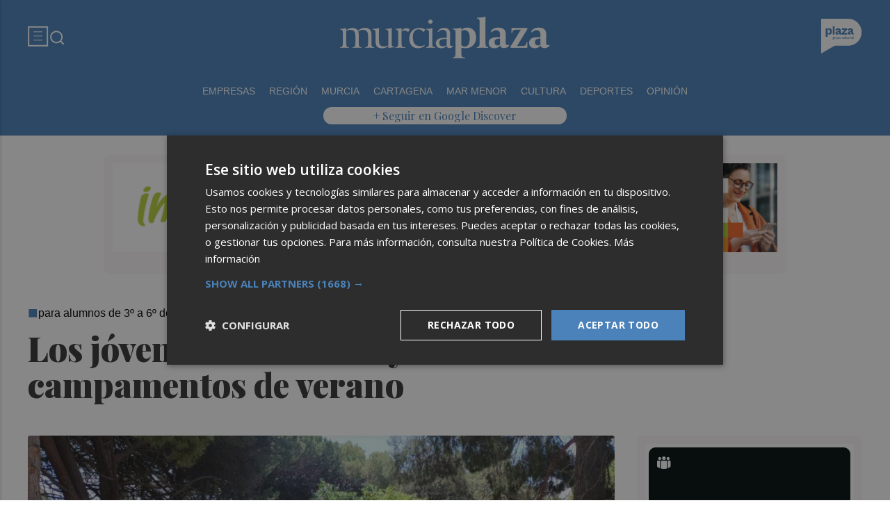

--- FILE ---
content_type: text/html; charset=UTF-8
request_url: https://murciaplaza.com/los-jovenes-murcianos-ya-disfrutan-de-los-campamentos-de-verano
body_size: 34750
content:
<!DOCTYPE html>
<html lang="es">

<head>
	<!-- METAS 1 -->
	<meta http-equiv="Content-Type" content="text/html; charset=utf-8">
			<meta name="robots" content="index, follow, max-image-preview:large" />
		<meta name="viewport" content="width=device-width, initial-scale=1.0" />
	<meta http-equiv="Cache-Control" content="no-cache, no-store, must-revalidate">
	<meta http-equiv="Pragma" content="no-cache">
	<meta http-equiv="Expires" content="0">

	<!-- // METAS 1 -->
		<title>Los jóvenes murcianos ya disfrutan de los campamentos de verano |
			Murcia Plaza	</title>

	<!-- Favicons -->
	<!-- favicons -->
	<!-- Favicon básico en formato .ico -->
	<link rel="icon" href="/web/assets_new/img/murciaplaza.com/favicons/favicon.ico" sizes="any">

	<!-- Favicon de alta resolución en PNG -->
	<link rel="icon" href="/web/assets_new/img/murciaplaza.com/favicons/favicon-32x32.png"
		sizes="32x32" type="image/png">
	<link rel="icon" href="/web/assets_new/img/murciaplaza.com/favicons/favicon-192x192.png"
		sizes="192x192" type="image/png">

	<!-- Apple Touch Icon (para dispositivos iOS) -->
	<link rel="apple-touch-icon"
		href="/web/assets_new/img/murciaplaza.com/favicons/apple-touch-icon.png" sizes="180x180">

	<!-- Android Icons (para la mayoría de dispositivos Android y Chrome) -->
	<link rel="icon" href="/web/assets_new/img/murciaplaza.com/favicons/android-chrome-192x192.png"
		sizes="192x192" type="image/png">
	<link rel="icon" href="/web/assets_new/img/murciaplaza.com/favicons/android-chrome-512x512.png"
		sizes="512x512" type="image/png">

	<!-- Windows Tiles Icon (para dispositivos con Windows) -->
	<meta name="msapplication-square150x150logo"
		content="/web/assets_new/img/murciaplaza.com/favicons/mstile-150x150.png">

	<!-- Safari Pinned Tab Icon (Safari monocromático) -->
	<link rel="mask-icon" href="/web/assets_new/img/murciaplaza.com/favicons/safari-pinned-tab.svg"
		color="#5bbad5">


	<link rel="manifest" href="/murciaplaza.com.webmanifest?2026012320">
	<meta name="msapplication-TileColor" content="#da532c">
	<meta name="theme-color" content="#ffffff">
	<meta name="apple-mobile-web-app-capable" content="no">
	<meta name="application-name" content="Murcia Plaza" />
		<!-- // Favicons -->


	<!-- CSS + FONTS -->
	<link href="https://fonts.googleapis.com/icon?family=Material+Icons" rel="stylesheet">
	<link href="/web/assets_new/dist/style.css?20260123203606" type="text/css" rel="stylesheet" />
	<link href="/web/assets_new/dist/edicionesplaza.css?20260123203606" type="text/css"
		rel="stylesheet" />

	<link rel="preconnect" href="https://fonts.googleapis.com">
	<link rel="preconnect" href="https://fonts.gstatic.com" crossorigin>
	<!-- Roboto serif -->
	<link
		href="https://fonts.googleapis.com/css2?family=DM+Serif+Text:ital@0;1&family=Roboto+Serif:ital,opsz,wght@0,8..144,100..900;1,8..144,100..900&display=swap"
		rel="stylesheet">
	<!-- Asap San serif -->
	<link href="https://fonts.googleapis.com/css2?family=Asap:ital,wght@0,100..900;1,100..900&display=swap"
		rel="stylesheet">
	<!-- Montserrat -->
	<link href="https://fonts.googleapis.com/css2?family=Montserrat:ital,wght@0,100..900;1,100..900&display=swap"
		rel="stylesheet">
	<!-- Open Sans -->
	<link href="https://fonts.googleapis.com/css2?family=Open+Sans:ital,wght@0,300..800;1,300..800&display=swap"
		rel="stylesheet">
	<link
		href="https://fonts.googleapis.com/css2?family=DM+Sans:ital,opsz,wght@0,9..40,100..1000;1,9..40,100..1000&family=Playfair+Display:ital,wght@0,400..900;1,400..900&display=swap"
		rel="stylesheet">
	<link href="https://fonts.cdnfonts.com/css/cabinet-grotesk" rel="stylesheet">
	<!-- // CSS + FONTS -->

	
	<!-- MICRODATA : SCHEMA -->
	<script type="application/ld+json">
		{
			"@context": "http://schema.org",
			"@type": "Organization",
			"url": "https://murciaplaza.com",
			"logo": "/web/assets/img/favicons/icon-murciaplaza.com.png"
		}
	</script>

	<script type="application/ld+json">
		{
			"@context": "https://schema.org",
			"@type": "WebSite",
			"url": "https://murciaplaza.com",
			"potentialAction": {
				"@type": "SearchAction",
				"target": {
					"@type": "EntryPoint",
					"urlTemplate": "https://murciaplaza.com/?s={search_term_string}"
				},
				"query-input": "required name=search_term_string"
			}
		}
	</script>

	<!-- // MICRODATA : SCHEMA -->


	<!-- METAS -->
			<link rel="canonical" href="https://murciaplaza.com/murciaplaza/los-jovenes-murcianos-ya-disfrutan-de-los-campamentos-de-verano" />
		<link rel="alternate" type="application/rss+xml"
			title="RSS de Noticias de Murcia Plaza en Murcia Plaza"
			href="https://murciaplaza.com/noticias/rss/murciaplaza/" />
		<meta property="og:type" content="article">
		<meta property="og:url" content="https://murciaplaza.com/murciaplaza/los-jovenes-murcianos-ya-disfrutan-de-los-campamentos-de-verano">
		<meta property="og:title" content="Los jóvenes murcianos ya disfrutan de los campamentos de verano">
		<meta property="og:description" content="">
		<meta property="og:image" content="https://d31u1w5651ly23.cloudfront.net/articulos/articulos-1502223.jpg">
		<meta property="og:image:width" content="1200" />
		<meta property="og:image:height" content="675" />
		<meta property="og:image:url" content="https://d31u1w5651ly23.cloudfront.net/articulos/articulos-1502223.jpg">
		<meta property="og:locale" content="es_ES" />
		<meta property="og:site_name" content="Murcia Plaza" />
		<meta property="og:updated_time" content="2023-06-29 11:38:53" />
		<meta property="og:image:secure_url" content="https://d31u1w5651ly23.cloudfront.net/articulos/articulos-1502223.jpg" />
		<meta property="og:image:alt" content="Los jóvenes murcianos ya disfrutan de los campamentos de verano" />
		<meta property="og:image:type" content="image/jpeg" />
		<meta property="og:video" content="">
		<meta property="og:video:url" content="">
		<meta name="medium" content="news" />
		<meta name="description" content="" />
		<link rel="image_src" href="https://d31u1w5651ly23.cloudfront.net/articulos/articulos-1502223.jpg" />
				<meta name="twitter:card" content="summary_large_image">
		<meta name="twitter:site" content="@">
		<meta name="twitter:creator" content="@">
		<meta name="twitter:title" content="Los jóvenes murcianos ya disfrutan de los campamentos de verano">
		<meta name="twitter:description" content="">
		<meta name="twitter:image:src" content="https://d31u1w5651ly23.cloudfront.net/articulos/articulos-1502223.jpg">
		<meta name="twitter:image" content="https://d31u1w5651ly23.cloudfront.net/articulos/articulos-1502223.jpg" />
		<meta name="twitter:label1" content="Written by" />
		<meta name="twitter:data1" content="Murcia Plaza" />
		<meta name="twitter:label2" content="Time to read" />
		<meta name="twitter:data2" content="4 minutes" />

		<script type="application/ld+json">
				{
					"@context": "http://schema.org",
					"@type": "Article",
					"headline": "Los jóvenes murcianos ya disfrutan de los campamentos de verano",
					"image": {
						"@type": "ImageObject",
						"url": "https://d31u1w5651ly23.cloudfront.net/articulos/articulos-1502223.jpg",
						"width": 800,
						"height": 600
					},
					"mainEntityOfPage": {
						"@type": "WebPage",
						"@id": "https://murciaplaza.com/murciaplaza/los-jovenes-murcianos-ya-disfrutan-de-los-campamentos-de-verano"
					},
					"description": "",
					"datePublished": "2023-06-29 11:38:53",
					"dateModified": "2023-06-29 11:43:53",
					"author": {
						"@type": "Person",
						"name": "Murcia Plaza"
					},
					"publisher": {
						"@type": "Organization",
						"name": "Murcia Plaza",
						"logo": {
							"@type": "ImageObject",
							"url": "/web/assets/img/favicons/icon-murciaplaza.com.png",
							"width": 112,
							"height": 112
						}
					}
				}
			</script>
			<!-- // METAS -->

	<!-- JS : JQUERY -->
	<script type="text/javascript" src="https://code.jquery.com/jquery-2.1.1.min.js"></script>
	<!-- // JS : JQUERY -->

	
	<style>
  .REVISTAPLAZA .seguir-google,
.CULTURPLAZA .seguir-google,
.GUIAHEDONISTA .seguir-google,
.PLAZADEPORTIVA .seguir-google,
.PLAZAMOTOR .seguir-google,
.CARTAGENAPLAZA .seguir-google,
.ELCHEPLAZA .seguir-google {
  display: none !important;
}
.MODULO_HORIZ_1 .sec-wrap article .wrap-both .wrap-media {flex: 1 0 calc(25% - 32px);margin-right: 0;max-width: calc(25% - 32px);}@media(max-width:991px) {/*.MODULO_HORIZ_1*/.MODULO_HORIZ_1 .sec-wrap article .wrap-both .wrap-media {max-width: 100%;}/*.MODULO_HORIZ_1*/}

.corporative-pages .wrap-precontent p {
  font-size: 22px;
}

.pag-contacto-footer {
    display: flex; flex-wrap: nowrap;width: 100%;
    justify-content: space-between;
    border-bottom:6px solid var(--primary);align-items:center;
    gap: 24px;
    padding: 48px 16px;
    border-top-left-radius: 5px;
    border-top-right-radius: 5px;
background: #f8f8f8;
}
.pag-contacto-footer .logo{
   width: 33%;
   display: flex;
   align-items:center;
   justify-content: center;
}
.pag-contacto-footer .logo img{
    width: 100%;
    height: auto;
    max-width: 247px;
}.pag-contacto-footer .direccion a{
    font-family: var(--font-1);
    font-weight: 900;
    font-size: 16px;
    text-decoration: none;
    color:#1C1C1C;
    width: 33%;
}
.pag-contacto-footer .box_.box_3{
    position: relative;
    min-height: 1px;
    width: 33%;
    display: flex;
    justify-content:center;
    align-items:center
}
.pag-contacto-footer .box_.box_3 img{
    position: absolute;
    right: 0;
    top: 0;
    width: 274px;height: 140px;opacity: 0.3;}
    .pag-contacto-footer .box_.box_3 a{
        background:var(--color-6) !important;
        color:white;
        max-width: 196px;height: fit-content;
        width: 100%;
    }
    @media(max-width:992px){
        .pag-contacto-footer {
    display: flex; flex-wrap: wrap;width: 100%;
    justify-content: center;
    border-bottom:6px solid var(--primary);align-items:center;
    padding-bottom: 1rem;
    gap: 1rem;
}
.pag-contacto-footer div{
    width:100% !important;
    display: flex;
    justify-content:center
}.pag-contacto-footer .direccion a{
    width: 100%;
    text-align: center;
}
    }
</style>

<style>
.destacado-gris .MODULO_1_1_4 .wrap-otros .pie-noticia .contenedor-redactor span a,
.destacado-gris .MODULO_1_1_4 .wrap-otros .pie-noticia .contenedor-comentarios span {color: var(--gray-1)!important;}
.destacado-gris .MODULO_1_1_4 .first-wrap .wrap-otros .pie-noticia .contenedor-redactor span a,
.destacado-gris .MODULO_1_1_4 .first-wrap .wrap-otros .pie-noticia .contenedor-comentarios span {color: var(--neutral-white)!important;}
</style>

<style>
.wrap-FICHA-ARTICULO.ARTICULO_SIN_PUB .container-mega{
  display: none!important;
}
</style>

<!-- Google Tag Manager -->
<script>(function(w,d,s,l,i){w[l]=w[l]||[];w[l].push({'gtm.start':
            new Date().getTime(),event:'gtm.js'});var f=d.getElementsByTagName(s)[0],
        j=d.createElement(s),dl=l!='dataLayer'?'&l='+l:'';j.async=true;j.src=
        'https://www.googletagmanager.com/gtm.js?id='+i+dl;f.parentNode.insertBefore(j,f);
    })(window,document,'script','dataLayer','GTM-M7JLFMX');</script>
<!-- End Google Tag Manager -->

<!-- Google tag (gtag.js) -->
<script async src="https://www.googletagmanager.com/gtag/js?id=G-2KWQX36KC4"></script>
<script>
  window.dataLayer = window.dataLayer || [];
  function gtag(){dataLayer.push(arguments);}
  gtag('js', new Date());

  gtag('config', 'G-2KWQX36KC4');
</script>
<!-- End Google tag (gtag.js) -->

<!-- Facebook Pixel Code -->
<script>
    !function(f,b,e,v,n,t,s)
    {if(f.fbq)return;n=f.fbq=function(){n.callMethod?
            n.callMethod.apply(n,arguments):n.queue.push(arguments)};
        if(!f._fbq)f._fbq=n;n.push=n;n.loaded=!0;n.version='2.0';
        n.queue=[];t=b.createElement(e);t.async=!0;
        t.src=v;s=b.getElementsByTagName(e)[0];
        s.parentNode.insertBefore(t,s)}(window, document,'script',
            'https://connect.facebook.net/en_US/fbevents.js');
    fbq('init', '442703999710590');
    fbq('track', 'PageView');
</script>
<noscript><img height="1" width="1" style="display:none" src="https://www.facebook.com/tr?id=442703999710590&ev=PageView&noscript=1" /></noscript>
<!-- End Facebook Pixel Code -->

<!-- ONE SIGNAL -->
<script src="https://cdn.onesignal.com/sdks/web/v16/OneSignalSDK.page.js" defer></script>
<script>
  window.OneSignalDeferred = window.OneSignalDeferred || [];
  OneSignalDeferred.push(async function(OneSignal) {
    await OneSignal.init({
      appId: "060c00d4-230d-4ee6-bf57-89757e306a6b",
    });
  });
</script>
<!-- END ONE SIGNAL -->
		<style>
		:root {
			--primary:
				#4A82B9			;
			--secondary:
				#23468C			;
		}
	</style>

	<script>
		window.dataLayer = window.dataLayer || [];
		function gtag() { dataLayer.push(arguments); }
	</script>

</head>

<body itemscope itemtype="http://schema.org/WebPage" class="EDPLZA ">

	<!-- Google Tag Manager (noscript) -->
<noscript>
    <iframe src="https://www.googletagmanager.com/ns.html?id=GTM-M7JLFMX" height="0" width="0"
            style="display:none;visibility:hidden"></iframe>
</noscript>
<!-- End Google Tag Manager (noscript) -->

<!-- Marfeel -->

<script type="text/javascript">
!function(){"use strict";function e(e){var t=!(arguments.length>1&&void 0!==arguments[1])||arguments[1],c=document.createElement("script");c.src=e,t?c.type="module":(c.async=!0,c.type="text/javascript",c.setAttribute("nomodule",""));var n=document.getElementsByTagName("script")[0];n.parentNode.insertBefore(c,n)}!function(t,c){!function(t,c,n){var a,o,r;n.accountId=c,null!==(a=t.marfeel)&&void 0!==a||(t.marfeel={}),null!==(o=(r=t.marfeel).cmd)&&void 0!==o||(r.cmd=[]),t.marfeel.config=n;var i="https://sdk.mrf.io/statics";e("".concat(i,"/marfeel-sdk.js?id=").concat(c),!0),e("".concat(i,"/marfeel-sdk.es5.js?id=").concat(c),!1)}(t,c,arguments.length>2&&void 0!==arguments[2]?arguments[2]:{})}(window,3198,{} /* Config */)}();
</script>

<!-- End Marfeel -->	<section id="site-adv-side-banners" class="ad-wrapper-side">
			</section>
	
	<div class="BN BN-MEGATOP">
			</div>

	<!-- Wrap HEADER -->
	<div class="wrap-HEADER pin-top">

		<!-- destacados start -->
							<!-- destacados end -->

		<!-- CORPORATIVO -->
		<div class="wrap-TRIPLE wrap-CORP">
			<div class="container">
				<!-- Left -->
				<div class="CORP-left">
					<a class="button-collapse" href="#" data-activates="slide-out">
						<svg id="Layer_1" data-name="Layer 1" width="30" height="30" viewBox="0 0 30 30" fill="none"
							xmlns="http://www.w3.org/2000/svg">
							<rect x="1.14307" y="1.79688" width="27" height="27" stroke="#FFFFFF" stroke-width="2" />
							<line x1="8.14307" y1="8.79688" x2="21.1431" y2="8.79688" stroke="#FFFFFF" />
							<line x1="8.14307" y1="14.7969" x2="21.1431" y2="14.7969" stroke="#FFFFFF" />
							<line x1="8.14307" y1="20.7969" x2="21.1431" y2="20.7969" stroke="#FFFFFF" />
						</svg>
					</a>
					<a class="cd-search-trigger" href="#cd-search">
						<svg id="Layer_1" data-name="Layer 1" width="25" height="25" viewBox="0 0 25 25" fill="none"
							xmlns="http://www.w3.org/2000/svg">
							<path
								d="M18.1741 16.9139L22.4571 21.1959L21.0421 22.6109L16.7601 18.3279C15.1668 19.6051 13.1851 20.2998 11.1431 20.2969C6.17507 20.2969 2.14307 16.2649 2.14307 11.2969C2.14307 6.32888 6.17507 2.29688 11.1431 2.29688C16.1111 2.29688 20.1431 6.32888 20.1431 11.2969C20.146 13.3389 19.4513 15.3206 18.1741 16.9139ZM16.1681 16.1719C17.4369 14.8666 18.1456 13.1172 18.1431 11.2969C18.1431 7.42987 15.0101 4.29688 11.1431 4.29688C7.27607 4.29688 4.14307 7.42987 4.14307 11.2969C4.14307 15.1639 7.27607 18.2969 11.1431 18.2969C12.9634 18.2994 14.7128 17.5907 16.0181 16.3219L16.1681 16.1719Z"
								fill="#FFFFFF" />
						</svg>
					</a>
				</div>
				<!-- // Left -->

				<!-- Center -->
				<div class="CORP-center">
					<h1><a class="wrap-logo "
							title="Los jóvenes murcianos ya disfrutan de los campamentos de verano &middot; Murcia Plaza &middot; Murcia Plaza" href="//murciaplaza.com/ " style="background-image: url(/web/assets_new/img/murciaplaza.com/logos/logo-murciaplaza.com-blanco.png?v=1769196966);"></a></h1>
				</div>
				<!-- Center -->

				<!-- Right -->
				<div id="contenedor-login-header" class="CORP-right">

					<!-- dropdown grupo plaza menu de navegacion con enlaces a los periódicos -->
					<a id="btn-enlaces-periodicos" class="modal-trigger" style="margin-left:auto;"
						href="#modal-enlaces-periodicos"><img src="/web/assets_new/img/decor/btn-grupoplaza-blanco.svg"
							alt="Grupo PLaza"></a>
					<!-- dropdown grupo plaza menu de navegacion con enlaces a los periódicos -->

				</div>
				<!-- // Right -->
			</div>
		</div>
		<!-- // CORPORATIVO -->

		<!-- NAVEGACION - NAV -->
		<div class="wrap-TRIPLE wrap-NAV">
			<!-- Bottom -->
			<div class="NAV-Bottom">
				<div class="container">
					<nav>
						<ul>
							<li><a href="/empresas-murcia/">EMPRESAS</a></li><li><a href="/region/">REGIÓN</a></li><li><a href="/murcia/">MURCIA</a></li><li><a href="/cartagena/">CARTAGENA</a></li><li><a href="https://murciaplaza.com/mar-menor3/">MAR MENOR</a></li><li><a href="/cultura-murcia/">CULTURA</a></li><li><a href="/deportes-murcia/">DEPORTES</a></li><li><a href="/opinion-murcia/">OPINIÓN</a></li>
						</ul>
					</nav>
				</div>
			</div>
			<!-- // Bottom -->
			<!-- nav only plazadeportiva -->
						<!-- nav only plazadeportiva -->

			<div class="seguir-google">
																					<a href="https://profile.google.com/cp/Cg0vZy8xMXNxOTVxOG4y">+ Seguir en Google Discover</a>
							</div>
		</div>
		<!-- // NAVEGACION - NAV -->

	</div>
	<!-- // Wrap HEADER -->

	<!------------------------------------------------------------------------------------------------------------------------------------------------------------>
	<!------------------------------------------------------------------------------------------------------------------------------------------------------------>
	<!------------------------------------------------------------------------------------------------------------------------------------------------------------>
	<!------------------------------------------------------------------------------------------------------------------------------------------------------------>


	<!-- MAIN -->
	<main class="cd-main-content">


<!-- SCRIPTS -->
<script src="https://content.jwplatform.com/libraries/rMdMtb6P.js"></script>
<script>
	jwplayer.key = "nzPkBt4miUXbeS/9sTWvdHPTtBNo0QfiLRD2fw==";
</script>
<!-- // SCRIPTS -->
<article itemscope itemtype="http://schema.org/NewsArticle" class="ficha-articulo">

	<!-- METAS -->
	<meta itemprop="mainEntityOfPage"
		content="https://murciaplaza.com/murcia-plaza/315812/los-jovenes-murcianos-ya-disfrutan-de-los-campamentos-de-verano/">
	<span itemprop="publisher" itemscope="" itemtype="https://schema.org/Organization">
		<meta itemprop="url" content="https://murciaplaza.com" />
		<meta itemprop="name" content="Murcia Plaza" />
		<span itemprop="logo" itemscope itemtype="https://schema.org/ImageObject">
			<meta itemprop="url"
				content="https://murciaplaza.com/web/assets_new/img//apple-touch-icon-152x152.png" />
			<meta itemprop="width" content="152" />
			<meta itemprop="height" content="152" />
		</span>
	</span>
	<!-- // METAS -->

	<div
		class="wrap-FICHA-ARTICULO wrap-FICHA-ARTICULO ">

		<div class="container">

			<div class="row">
				<div class="col s12">
					<div class="wrap-FULL">
						<div class='container-mega'>	<div id="BN-4XU9FFTElJHcFWb08sD9"></div>
	<script>
		let banners_4XU9FFTElJHcFWb08sD9 = ["<!-- BN -->\n<!-- \/\/BN ID 8214|articulo|wrapper|mega| Numero:1 -->\n<div class=BN>\n<a href='\/web\/assets\/contenedores\/banners\/banner_control_de_clicks.php?id=8214' target='_blank'><img src='\/\/d31u1w5651ly23.cloudfront.net\/media\/media-8214.jpg' width='' height='' alt=''><\/a>\n<\/div>\n<!-- \/\/BN ID 8214|articulo|wrapper|mega|  Numero:1 -->\n<!-- \/\/BN -->\n","<script>window.onload = function() {\t$.ajax({url:'https:\/\/turismo.cartagena.es\/'});\t}<\/script><!-- BN -->\n<!-- \/\/BN ID 8202|articulo|wrapper|mega| Numero:1 -->\n<div class=BN>\n<a href='\/web\/assets\/contenedores\/banners\/banner_control_de_clicks.php?id=8202' target='_blank'><img src='\/\/d31u1w5651ly23.cloudfront.net\/media\/media-8202.jpg' width='' height='' alt=''><\/a>\n<\/div>\n<!-- \/\/BN ID 8202|articulo|wrapper|mega|  Numero:1 -->\n<!-- \/\/BN -->\n","<!-- BN -->\n<!-- \/\/BN ID 6985|articulo|wrapper|mega| Numero:1 -->\n<div class=BN>\n<a id='banner_desktop_movil_1_698523012026083606' href='\/web\/assets\/contenedores\/banners\/banner_control_de_clicks.php?id=6985'><img width='100%' src='\/\/d31u1w5651ly23.cloudfront.net\/media\/media-6985.png' \/><\/a><a id='banner_desktop_movil_3_698523012026083606' style='display:none;' href='\/web\/assets\/contenedores\/banners\/banner_control_de_clicks.php?id=6985'><img width='100%' src='\/\/d31u1w5651ly23.cloudfront.net\/media\/mediasm-6985.jpg' \/><\/a><script> if ($(window).width()<=600){ $('#banner_desktop_movil_1_698523012026083606').hide(); $('#banner_desktop_movil_3_698523012026083606').show(); } if ($(window).width()>600){ $('#banner_desktop_movil_1_698523012026083606').show(); $('#banner_desktop_movil_3_698523012026083606').hide(); }<\/script>\n<\/div>\n<!-- \/\/BN ID 6985|articulo|wrapper|mega|  Numero:1 -->\n<!-- \/\/BN -->\n","<!-- BN -->\n<!-- \/\/BN ID 7260|articulo|wrapper|mega| Numero:1 -->\n<div class=BN>\n<a href='\/web\/assets\/contenedores\/banners\/banner_control_de_clicks.php?id=7260' target='_blank'><img src='\/\/d31u1w5651ly23.cloudfront.net\/media\/media-7260.gif' width='' height='' alt=''><\/a>\n<\/div>\n<!-- \/\/BN ID 7260|articulo|wrapper|mega|  Numero:1 -->\n<!-- \/\/BN -->\n","<!-- BN -->\n<!-- \/\/BN ID 7335|articulo|wrapper|mega| Numero:1 -->\n<div class=BN>\n<a id='banner_desktop_movil_1_733523012026083606' href='\/web\/assets\/contenedores\/banners\/banner_control_de_clicks.php?id=7335'><img width='100%' src='\/\/d31u1w5651ly23.cloudfront.net\/media\/media-7335.jpg' \/><\/a><a id='banner_desktop_movil_3_733523012026083606' style='display:none;' href='\/web\/assets\/contenedores\/banners\/banner_control_de_clicks.php?id=7335'><img width='100%' src='\/\/d31u1w5651ly23.cloudfront.net\/media\/mediasm-7335.jpg' \/><\/a><script> if ($(window).width()<=600){ $('#banner_desktop_movil_1_733523012026083606').hide(); $('#banner_desktop_movil_3_733523012026083606').show(); } if ($(window).width()>600){ $('#banner_desktop_movil_1_733523012026083606').show(); $('#banner_desktop_movil_3_733523012026083606').hide(); }<\/script>\n<\/div>\n<!-- \/\/BN ID 7335|articulo|wrapper|mega|  Numero:1 -->\n<!-- \/\/BN -->\n","<!-- BN -->\n<!-- \/\/BN ID 8183|articulo|wrapper|mega| Numero:1 -->\n<div class=BN>\n<a id='banner_desktop_movil_1_818323012026083606' href='\/web\/assets\/contenedores\/banners\/banner_control_de_clicks.php?id=8183'><img width='100%' src='\/\/d31u1w5651ly23.cloudfront.net\/media\/media-8183.jpg' \/><\/a><a id='banner_desktop_movil_3_818323012026083606' style='display:none;' href='\/web\/assets\/contenedores\/banners\/banner_control_de_clicks.php?id=8183'><img width='100%' src='\/\/d31u1w5651ly23.cloudfront.net\/media\/mediasm-8183.jpg' \/><\/a><script> if ($(window).width()<=600){ $('#banner_desktop_movil_1_818323012026083606').hide(); $('#banner_desktop_movil_3_818323012026083606').show(); } if ($(window).width()>600){ $('#banner_desktop_movil_1_818323012026083606').show(); $('#banner_desktop_movil_3_818323012026083606').hide(); }<\/script>\n<\/div>\n<!-- \/\/BN ID 8183|articulo|wrapper|mega|  Numero:1 -->\n<!-- \/\/BN -->\n","<!-- BN -->\n<!-- \/\/BN ID 8213|articulo|wrapper|mega| Numero:1 -->\n<div class=BN>\n<a href='\/web\/assets\/contenedores\/banners\/banner_control_de_clicks.php?id=8213' target='_blank'><img src='\/\/d31u1w5651ly23.cloudfront.net\/media\/media-8213.jpg' width='' height='' alt=''><\/a>\n<\/div>\n<!-- \/\/BN ID 8213|articulo|wrapper|mega|  Numero:1 -->\n<!-- \/\/BN -->\n","<script>window.onload = function() {\t$.ajax({url:'https:\/\/turismo.cartagena.es\/'});\t}<\/script><!-- BN -->\n<!-- \/\/BN ID 8201|articulo|wrapper|mega| Numero:1 -->\n<div class=BN>\n<a href='\/web\/assets\/contenedores\/banners\/banner_control_de_clicks.php?id=8201' target='_blank'><img src='\/\/d31u1w5651ly23.cloudfront.net\/media\/media-8201.jpg' width='' height='' alt=''><\/a>\n<\/div>\n<!-- \/\/BN ID 8201|articulo|wrapper|mega|  Numero:1 -->\n<!-- \/\/BN -->\n"];
					let banners_analytics_4XU9FFTElJHcFWb08sD9 = [{"banner_id":8214,"banner_name":"MEGA_MP_ENAE-CONGRESO_FULL_20ENE-A-6MAR26","banner_position":"mega_1","banner_edicion":"Murcia Plaza","banner_portada":"Murcia Plaza","banner_articulo":315812,"banner_url":"https:\/\/murciaplaza.com\/murciaplaza\/los-jovenes-murcianos-ya-disfrutan-de-los-campamentos-de-verano"},{"banner_id":8202,"banner_name":"MEGA_AYTO.CARTAGENA - FITUR2026_ AP+MP+_ HOME+SECCS_DEL 19-ENE-A-19-0226","banner_position":"mega_1","banner_edicion":"Murcia Plaza","banner_portada":"Murcia Plaza","banner_articulo":315812,"banner_url":"https:\/\/murciaplaza.com\/murciaplaza\/los-jovenes-murcianos-ya-disfrutan-de-los-campamentos-de-verano"},{"banner_id":6985,"banner_name":"MEGA_MP_INFO-GENERICO_ROS_29SEP-A-31DIC26","banner_position":"mega_1","banner_edicion":"Murcia Plaza","banner_portada":"Murcia Plaza","banner_articulo":315812,"banner_url":"https:\/\/murciaplaza.com\/murciaplaza\/los-jovenes-murcianos-ya-disfrutan-de-los-campamentos-de-verano"},{"banner_id":7260,"banner_name":"MEGA_MP_IMED-FUENSANTA_FULLHOUSE_20OCT25","banner_position":"mega_1","banner_edicion":"Murcia Plaza","banner_portada":"Murcia Plaza","banner_articulo":315812,"banner_url":"https:\/\/murciaplaza.com\/murciaplaza\/los-jovenes-murcianos-ya-disfrutan-de-los-campamentos-de-verano"},{"banner_id":7335,"banner_name":"MEGA_MP_AUTORIDADPORTUARIACARTAGENA-2\/4_POR+REG+CAR_1ENE-A-28FEB26","banner_position":"mega_1","banner_edicion":"Murcia Plaza","banner_portada":"Murcia Plaza","banner_articulo":315812,"banner_url":"https:\/\/murciaplaza.com\/murciaplaza\/los-jovenes-murcianos-ya-disfrutan-de-los-campamentos-de-verano"},{"banner_id":8183,"banner_name":"MEGA_MP_AYTOCARAVACA-FITUR_FULL_17-A-31ENE26","banner_position":"mega_1","banner_edicion":"Murcia Plaza","banner_portada":"Murcia Plaza","banner_articulo":315812,"banner_url":"https:\/\/murciaplaza.com\/murciaplaza\/los-jovenes-murcianos-ya-disfrutan-de-los-campamentos-de-verano"},{"banner_id":8213,"banner_name":"MEGA_MP_ENAE-FORO_FULL_20ENE-A-3FEB26","banner_position":"mega_1","banner_edicion":"Murcia Plaza","banner_portada":"Murcia Plaza","banner_articulo":315812,"banner_url":"https:\/\/murciaplaza.com\/murciaplaza\/los-jovenes-murcianos-ya-disfrutan-de-los-campamentos-de-verano"},{"banner_id":8201,"banner_name":"  MEGA_AYTO.CARTAGENA - FITUR2026_ AP+MP+VP_ HOME+SECC_DEL 19-ENE-A-19-0226","banner_position":"mega_1","banner_edicion":"Murcia Plaza","banner_portada":"Murcia Plaza","banner_articulo":315812,"banner_url":"https:\/\/murciaplaza.com\/murciaplaza\/los-jovenes-murcianos-ya-disfrutan-de-los-campamentos-de-verano"}];
			let banners_ids_4XU9FFTElJHcFWb08sD9 = [8214,8202,6985,7260,7335,8183,8213,8201];
		
		if (banners_4XU9FFTElJHcFWb08sD9.length > 0) {
			let randomIndex_4XU9FFTElJHcFWb08sD9 = Math.floor(Math.random() * banners_4XU9FFTElJHcFWb08sD9.length);
			let bannerContainer_4XU9FFTElJHcFWb08sD9 = document.getElementById("BN-4XU9FFTElJHcFWb08sD9");

			if (bannerContainer_4XU9FFTElJHcFWb08sD9) {
				// Insertar el banner seleccionado

									//console.log("Banner 4XU9FFTElJHcFWb08sD9: " + randomIndex_4XU9FFTElJHcFWb08sD9);
					let datalayer_array = banners_analytics_4XU9FFTElJHcFWb08sD9[randomIndex_4XU9FFTElJHcFWb08sD9];
					let id_banner_cargado = banners_ids_4XU9FFTElJHcFWb08sD9[randomIndex_4XU9FFTElJHcFWb08sD9];
					bannerContainer_4XU9FFTElJHcFWb08sD9.innerHTML = banners_4XU9FFTElJHcFWb08sD9[randomIndex_4XU9FFTElJHcFWb08sD9];
				
				// Extraer y ejecutar scripts manualmente
				let scripts = bannerContainer_4XU9FFTElJHcFWb08sD9.querySelectorAll("script");
				let hasDCM = false;

				// Función para cargar scripts dinámicamente
				const loadScripts = () => {
					return new Promise((resolve, reject) => {
						let loadedScripts = 0;
						let totalScripts = scripts.length;

						if (totalScripts === 0) {
							resolve(); // Si no hay scripts, resolver inmediatamente
							return;
						}

						scripts.forEach(script => {
							if (script.src && script.src.includes("googletagservices.com/dcm/dcmads.js")) {
								// Cargar el script de DCM en un iframe para evitar document.write
								const iframe = document.createElement('iframe');
								iframe.style.display = 'none'; // Oculta el iframe
								document.body.appendChild(iframe);

								const iframeDoc = iframe.contentDocument || iframe.contentWindow.document;
								iframeDoc.open();
								iframeDoc.write(`
								<script src="${script.src}"><\/script>
							`);
								iframeDoc.close();

								// Verificar si DCM se ha cargado correctamente
								const checkDCM = () => {
									if (typeof window.dcmads !== "undefined" && typeof window.dcmads.refresh === "function") {
										hasDCM = true;
										resolve();
									} else {
										setTimeout(checkDCM, 100); // Reintentar después de 100ms
									}
								};
								checkDCM();
							} else if (script.src) {
								// Cargar otros scripts de manera asíncrona
								const newScript = document.createElement("script");
								newScript.src = script.src;
								newScript.async = true;
								newScript.onload = () => {
									loadedScripts++;
									if (loadedScripts === totalScripts) {
										resolve();
									}
								};
								newScript.onerror = () => {
									console.error("Error loading script:", script.src);
									reject();
								};
								document.body.appendChild(newScript);
							} else {
								// Ejecutar scripts inline
								const newScript = document.createElement("script");
								newScript.textContent = script.innerHTML;
								document.body.appendChild(newScript);
								loadedScripts++;
								if (loadedScripts === totalScripts) {
									resolve();
								}
							}
						});
					});
				};

				// Cargar scripts y notificar a GTM
				loadScripts()
					.then(() => {
													// Notificar a GTM que el banner se ha cargado
							if (typeof window.dataLayer !== "undefined" && Array.isArray(window.dataLayer)) {
								gtag('event', 'banner_view', datalayer_array);
								console.log("Evento 'banner_view' enviado a GA4:");
								console.log(datalayer_array);
							} else {
								console.warn("dataLayer no está definido. ¿Está cargado Google Tag Manager?");
							}

							document.addEventListener("DOMContentLoaded", function () {
								const divId = "BN-4XU9FFTElJHcFWb08sD9";
								const container = document.getElementById(divId);

								if (container) {
									container.addEventListener("click", function (e) {
										const link = e.target.closest("a");
										if (link && container.contains(link)) {
											e.preventDefault(); // Evita la navegación inmediata

											// Lanza el evento de Google Analytics
											gtag('event', 'banner_click', datalayer_array);

											console.log("Evento 'banner_click' enviado a GA4:");
											console.log(datalayer_array);

											// Espera un momento antes de seguir al enlace, para asegurar el envío del evento
											setTimeout(() => {
												window.open(link.href);
											}, 200); // Puedes ajustar el retardo si es necesario
										}
									});
								}
							});
											})
					.catch(error => {
						console.error("Error loading scripts:", error);
					});
			} else {
				console.error("Banner container not found: BN-4XU9FFTElJHcFWb08sD9");
			}
		} else {
			console.log("No banners available for token: 4XU9FFTElJHcFWb08sD9");
		}
	</script>
	</div>						<!-- wrap-tit -->
						<div class="wrap-tit">
																																																																<h2 class="cate" itemprop="contentLocation"><a
										href="//murciaplaza.com/murcia-plaza">Murcia Plaza</a>
								</h2>
								
															<div class="span-antetitulo">
									<span>para alumnos de 3º a 6º de Primaria</span>
								</div>
														<h1 itemprop="headline">Los jóvenes murcianos ya disfrutan de los campamentos de verano</h1>
														<meta itemprop="datePublished" content="2023-06-29 11:38:53.000000 CEST">
														<meta itemprop="dateModified" content="2023-06-29 11:43:53.000000 CEST">
														
							<!-- iframe podcast -->
														<!-- iframe podcast -->

						</div>
						<!-- // wrap-tit  -->

						
						<!-- media, autor & date if blog -->
													<!-- wrap-media -->

<div class="wrap-media ">

  <figure itemprop="image" itemscope itemtype="https://schema.org/ImageObject">
        <div class="img-wrap">
      <img onerror="this.onerror=null; this.src='/web/assets/img/sin-imagen.jpg';" src="//d31u1w5651ly23.cloudfront.net/articulos/articulos-1502223.jpg" alt=" - " title=" - " itemprop="url" />
    </div>
    
  </figure>


</div>
<!-- // wrap-media -->												<!-- media, autor & date if blog -->

						<!-- CONTENIDO ARTICULO -->
						<!-- COLUMNA-DER -->
						<div class="COLUMNA-DER">


														<div id="roba_desktop_1">
									<div id="BN-vlbqFnPy3zEoQM33jgar"></div>
	<script>
		let banners_vlbqFnPy3zEoQM33jgar = ["<!-- BN -->\n<!-- \/\/BN ID 6770|articulo|wrapper|roba2x| Numero:1 -->\n<div class=BN>\n<a href='\/web\/assets\/contenedores\/banners\/banner_control_de_clicks.php?id=6770' target='_blank'><img src='\/\/d31u1w5651ly23.cloudfront.net\/media\/media-6770.png' width='' height='' alt=''><\/a>\n<\/div>\n<!-- \/\/BN ID 6770|articulo|wrapper|roba2x|  Numero:1 -->\n<!-- \/\/BN -->\n","<!-- BN -->\n<!-- \/\/BN ID 7980|articulo|wrapper|roba2x| Numero:1 -->\n<div class=BN>\n<a href='\/web\/assets\/contenedores\/banners\/banner_control_de_clicks.php?id=7980' target='_blank'><img src='\/\/d31u1w5651ly23.cloudfront.net\/media\/media-7980.gif' width='' height='' alt=''><\/a>\n<\/div>\n<!-- \/\/BN ID 7980|articulo|wrapper|roba2x|  Numero:1 -->\n<!-- \/\/BN -->\n","<!-- BN -->\n<!-- \/\/BN ID 8212|articulo|wrapper|roba2x| Numero:1 -->\n<div class=BN>\n<a href='\/web\/assets\/contenedores\/banners\/banner_control_de_clicks.php?id=8212' target='_blank'><img src='\/\/d31u1w5651ly23.cloudfront.net\/media\/media-8212.gif' width='' height='' alt=''><\/a>\n<\/div>\n<!-- \/\/BN ID 8212|articulo|wrapper|roba2x|  Numero:1 -->\n<!-- \/\/BN -->\n","<!-- BN -->\n<!-- \/\/BN ID 8109|articulo|wrapper|roba2x| Numero:1 -->\n<div class=BN>\n<a href='\/web\/assets\/contenedores\/banners\/banner_control_de_clicks.php?id=8109' target='_blank'><img src='\/\/d31u1w5651ly23.cloudfront.net\/media\/media-8109.gif' width='' height='' alt=''><\/a>\n<\/div>\n<!-- \/\/BN ID 8109|articulo|wrapper|roba2x|  Numero:1 -->\n<!-- \/\/BN -->\n"];
					let banners_analytics_vlbqFnPy3zEoQM33jgar = [{"banner_id":6770,"banner_name":"300X600_MP_COLEGIOFISIOTERAPEUTASMURCIA_FULL_15ENE-A-15FEB26","banner_position":"roba2x_1","banner_edicion":"Murcia Plaza","banner_portada":"Murcia Plaza","banner_articulo":315812,"banner_url":"https:\/\/murciaplaza.com\/murciaplaza\/los-jovenes-murcianos-ya-disfrutan-de-los-campamentos-de-verano"},{"banner_id":7980,"banner_name":"300X600_AP+MP_CRC-CAJARURALCENTRAL-HAZ-MATCH_ROS_12DIC-A-31DICI26","banner_position":"roba2x_1","banner_edicion":"Murcia Plaza","banner_portada":"Murcia Plaza","banner_articulo":315812,"banner_url":"https:\/\/murciaplaza.com\/murciaplaza\/los-jovenes-murcianos-ya-disfrutan-de-los-campamentos-de-verano"},{"banner_id":8212,"banner_name":"300X600_MP_AYTOSANJAVIER-FITUR_FULL_20-A-27ENE26","banner_position":"roba2x_1","banner_edicion":"Murcia Plaza","banner_portada":"Murcia Plaza","banner_articulo":315812,"banner_url":"https:\/\/murciaplaza.com\/murciaplaza\/los-jovenes-murcianos-ya-disfrutan-de-los-campamentos-de-verano"},{"banner_id":8109,"banner_name":"300X600_MP_CAJAMAR-ANUARIO-CUENTA-AHORRO_ROS_1-A-31ENE26","banner_position":"roba2x_1","banner_edicion":"Murcia Plaza","banner_portada":"Murcia Plaza","banner_articulo":315812,"banner_url":"https:\/\/murciaplaza.com\/murciaplaza\/los-jovenes-murcianos-ya-disfrutan-de-los-campamentos-de-verano"}];
			let banners_ids_vlbqFnPy3zEoQM33jgar = [6770,7980,8212,8109];
		
		if (banners_vlbqFnPy3zEoQM33jgar.length > 0) {
			let randomIndex_vlbqFnPy3zEoQM33jgar = Math.floor(Math.random() * banners_vlbqFnPy3zEoQM33jgar.length);
			let bannerContainer_vlbqFnPy3zEoQM33jgar = document.getElementById("BN-vlbqFnPy3zEoQM33jgar");

			if (bannerContainer_vlbqFnPy3zEoQM33jgar) {
				// Insertar el banner seleccionado

									//console.log("Banner vlbqFnPy3zEoQM33jgar: " + randomIndex_vlbqFnPy3zEoQM33jgar);
					let datalayer_array = banners_analytics_vlbqFnPy3zEoQM33jgar[randomIndex_vlbqFnPy3zEoQM33jgar];
					let id_banner_cargado = banners_ids_vlbqFnPy3zEoQM33jgar[randomIndex_vlbqFnPy3zEoQM33jgar];
					bannerContainer_vlbqFnPy3zEoQM33jgar.innerHTML = banners_vlbqFnPy3zEoQM33jgar[randomIndex_vlbqFnPy3zEoQM33jgar];
				
				// Extraer y ejecutar scripts manualmente
				let scripts = bannerContainer_vlbqFnPy3zEoQM33jgar.querySelectorAll("script");
				let hasDCM = false;

				// Función para cargar scripts dinámicamente
				const loadScripts = () => {
					return new Promise((resolve, reject) => {
						let loadedScripts = 0;
						let totalScripts = scripts.length;

						if (totalScripts === 0) {
							resolve(); // Si no hay scripts, resolver inmediatamente
							return;
						}

						scripts.forEach(script => {
							if (script.src && script.src.includes("googletagservices.com/dcm/dcmads.js")) {
								// Cargar el script de DCM en un iframe para evitar document.write
								const iframe = document.createElement('iframe');
								iframe.style.display = 'none'; // Oculta el iframe
								document.body.appendChild(iframe);

								const iframeDoc = iframe.contentDocument || iframe.contentWindow.document;
								iframeDoc.open();
								iframeDoc.write(`
								<script src="${script.src}"><\/script>
							`);
								iframeDoc.close();

								// Verificar si DCM se ha cargado correctamente
								const checkDCM = () => {
									if (typeof window.dcmads !== "undefined" && typeof window.dcmads.refresh === "function") {
										hasDCM = true;
										resolve();
									} else {
										setTimeout(checkDCM, 100); // Reintentar después de 100ms
									}
								};
								checkDCM();
							} else if (script.src) {
								// Cargar otros scripts de manera asíncrona
								const newScript = document.createElement("script");
								newScript.src = script.src;
								newScript.async = true;
								newScript.onload = () => {
									loadedScripts++;
									if (loadedScripts === totalScripts) {
										resolve();
									}
								};
								newScript.onerror = () => {
									console.error("Error loading script:", script.src);
									reject();
								};
								document.body.appendChild(newScript);
							} else {
								// Ejecutar scripts inline
								const newScript = document.createElement("script");
								newScript.textContent = script.innerHTML;
								document.body.appendChild(newScript);
								loadedScripts++;
								if (loadedScripts === totalScripts) {
									resolve();
								}
							}
						});
					});
				};

				// Cargar scripts y notificar a GTM
				loadScripts()
					.then(() => {
													// Notificar a GTM que el banner se ha cargado
							if (typeof window.dataLayer !== "undefined" && Array.isArray(window.dataLayer)) {
								gtag('event', 'banner_view', datalayer_array);
								console.log("Evento 'banner_view' enviado a GA4:");
								console.log(datalayer_array);
							} else {
								console.warn("dataLayer no está definido. ¿Está cargado Google Tag Manager?");
							}

							document.addEventListener("DOMContentLoaded", function () {
								const divId = "BN-vlbqFnPy3zEoQM33jgar";
								const container = document.getElementById(divId);

								if (container) {
									container.addEventListener("click", function (e) {
										const link = e.target.closest("a");
										if (link && container.contains(link)) {
											e.preventDefault(); // Evita la navegación inmediata

											// Lanza el evento de Google Analytics
											gtag('event', 'banner_click', datalayer_array);

											console.log("Evento 'banner_click' enviado a GA4:");
											console.log(datalayer_array);

											// Espera un momento antes de seguir al enlace, para asegurar el envío del evento
											setTimeout(() => {
												window.open(link.href);
											}, 200); // Puedes ajustar el retardo si es necesario
										}
									});
								}
							});
											})
					.catch(error => {
						console.error("Error loading scripts:", error);
					});
			} else {
				console.error("Banner container not found: BN-vlbqFnPy3zEoQM33jgar");
			}
		} else {
			console.log("No banners available for token: vlbqFnPy3zEoQM33jgar");
		}
	</script>
								</div>
							<div id="roba_desktop_1">
									<div id="BN-QWUyGYytedR9hII1ZC6g"></div>
	<script>
		let banners_QWUyGYytedR9hII1ZC6g = ["<!-- BN -->\n<!-- \/\/BN ID 5800|articulo|wrapper|roba| Numero:1 -->\n<div class=BN>\n<a href='\/web\/assets\/contenedores\/banners\/banner_control_de_clicks.php?id=5800' target='_blank'><img src='\/\/d31u1w5651ly23.cloudfront.net\/media\/media-5800.gif' width='' height='' alt=''><\/a>\n<\/div>\n<!-- \/\/BN ID 5800|articulo|wrapper|roba|  Numero:1 -->\n<!-- \/\/BN -->\n","<!-- BN -->\n<!-- \/\/BN ID 7294|articulo|wrapper|roba| Numero:1 -->\n<div class=BN>\n<a href='\/web\/assets\/contenedores\/banners\/banner_control_de_clicks.php?id=7294' target='_blank'><img src='\/\/d31u1w5651ly23.cloudfront.net\/media\/media-7294.jpg' width='' height='' alt=''><\/a>\n<\/div>\n<!-- \/\/BN ID 7294|articulo|wrapper|roba|  Numero:1 -->\n<!-- \/\/BN -->\n"];
					let banners_analytics_QWUyGYytedR9hII1ZC6g = [{"banner_id":5800,"banner_name":"300X300_MP_REPSOL-PILAR_P+S_14ABR-A-31DIC25","banner_position":"roba_1","banner_edicion":"Murcia Plaza","banner_portada":"Murcia Plaza","banner_articulo":315812,"banner_url":"https:\/\/murciaplaza.com\/murciaplaza\/los-jovenes-murcianos-ya-disfrutan-de-los-campamentos-de-verano"},{"banner_id":7294,"banner_name":"300X300_MP_TELPARK-ACUERDO_P+S_23OCT25-A-15JUL26","banner_position":"roba_1","banner_edicion":"Murcia Plaza","banner_portada":"Murcia Plaza","banner_articulo":315812,"banner_url":"https:\/\/murciaplaza.com\/murciaplaza\/los-jovenes-murcianos-ya-disfrutan-de-los-campamentos-de-verano"}];
			let banners_ids_QWUyGYytedR9hII1ZC6g = [5800,7294];
		
		if (banners_QWUyGYytedR9hII1ZC6g.length > 0) {
			let randomIndex_QWUyGYytedR9hII1ZC6g = Math.floor(Math.random() * banners_QWUyGYytedR9hII1ZC6g.length);
			let bannerContainer_QWUyGYytedR9hII1ZC6g = document.getElementById("BN-QWUyGYytedR9hII1ZC6g");

			if (bannerContainer_QWUyGYytedR9hII1ZC6g) {
				// Insertar el banner seleccionado

									//console.log("Banner QWUyGYytedR9hII1ZC6g: " + randomIndex_QWUyGYytedR9hII1ZC6g);
					let datalayer_array = banners_analytics_QWUyGYytedR9hII1ZC6g[randomIndex_QWUyGYytedR9hII1ZC6g];
					let id_banner_cargado = banners_ids_QWUyGYytedR9hII1ZC6g[randomIndex_QWUyGYytedR9hII1ZC6g];
					bannerContainer_QWUyGYytedR9hII1ZC6g.innerHTML = banners_QWUyGYytedR9hII1ZC6g[randomIndex_QWUyGYytedR9hII1ZC6g];
				
				// Extraer y ejecutar scripts manualmente
				let scripts = bannerContainer_QWUyGYytedR9hII1ZC6g.querySelectorAll("script");
				let hasDCM = false;

				// Función para cargar scripts dinámicamente
				const loadScripts = () => {
					return new Promise((resolve, reject) => {
						let loadedScripts = 0;
						let totalScripts = scripts.length;

						if (totalScripts === 0) {
							resolve(); // Si no hay scripts, resolver inmediatamente
							return;
						}

						scripts.forEach(script => {
							if (script.src && script.src.includes("googletagservices.com/dcm/dcmads.js")) {
								// Cargar el script de DCM en un iframe para evitar document.write
								const iframe = document.createElement('iframe');
								iframe.style.display = 'none'; // Oculta el iframe
								document.body.appendChild(iframe);

								const iframeDoc = iframe.contentDocument || iframe.contentWindow.document;
								iframeDoc.open();
								iframeDoc.write(`
								<script src="${script.src}"><\/script>
							`);
								iframeDoc.close();

								// Verificar si DCM se ha cargado correctamente
								const checkDCM = () => {
									if (typeof window.dcmads !== "undefined" && typeof window.dcmads.refresh === "function") {
										hasDCM = true;
										resolve();
									} else {
										setTimeout(checkDCM, 100); // Reintentar después de 100ms
									}
								};
								checkDCM();
							} else if (script.src) {
								// Cargar otros scripts de manera asíncrona
								const newScript = document.createElement("script");
								newScript.src = script.src;
								newScript.async = true;
								newScript.onload = () => {
									loadedScripts++;
									if (loadedScripts === totalScripts) {
										resolve();
									}
								};
								newScript.onerror = () => {
									console.error("Error loading script:", script.src);
									reject();
								};
								document.body.appendChild(newScript);
							} else {
								// Ejecutar scripts inline
								const newScript = document.createElement("script");
								newScript.textContent = script.innerHTML;
								document.body.appendChild(newScript);
								loadedScripts++;
								if (loadedScripts === totalScripts) {
									resolve();
								}
							}
						});
					});
				};

				// Cargar scripts y notificar a GTM
				loadScripts()
					.then(() => {
													// Notificar a GTM que el banner se ha cargado
							if (typeof window.dataLayer !== "undefined" && Array.isArray(window.dataLayer)) {
								gtag('event', 'banner_view', datalayer_array);
								console.log("Evento 'banner_view' enviado a GA4:");
								console.log(datalayer_array);
							} else {
								console.warn("dataLayer no está definido. ¿Está cargado Google Tag Manager?");
							}

							document.addEventListener("DOMContentLoaded", function () {
								const divId = "BN-QWUyGYytedR9hII1ZC6g";
								const container = document.getElementById(divId);

								if (container) {
									container.addEventListener("click", function (e) {
										const link = e.target.closest("a");
										if (link && container.contains(link)) {
											e.preventDefault(); // Evita la navegación inmediata

											// Lanza el evento de Google Analytics
											gtag('event', 'banner_click', datalayer_array);

											console.log("Evento 'banner_click' enviado a GA4:");
											console.log(datalayer_array);

											// Espera un momento antes de seguir al enlace, para asegurar el envío del evento
											setTimeout(() => {
												window.open(link.href);
											}, 200); // Puedes ajustar el retardo si es necesario
										}
									});
								}
							});
											})
					.catch(error => {
						console.error("Error loading scripts:", error);
					});
			} else {
				console.error("Banner container not found: BN-QWUyGYytedR9hII1ZC6g");
			}
		} else {
			console.log("No banners available for token: QWUyGYytedR9hII1ZC6g");
		}
	</script>
								</div>

							<div class="container">
								<div class="row">
									<div class="col s12 l12">
										<p class="lo-mas-leido-cabecero">
											<span>Últimas
													Noticias</span>
										</p>
										<ul class="ul-lo-mas-leido">
																							<li>
													<a href="/murciaplaza/cartagena/conciertos-cine-y-teatro-toman-cartagena-del-viernes-al-domingo">
														<div class="div-number first-number">
															<span>
																1															</span>
														</div>
														Conciertos, cine y teatro toman Cartagena del viernes al domingo													</a>
												</li>
																								<li>
													<a href="/murciaplaza/cartagena/el-acceso-al-muelle-de-la-curra-tendra-restricciones-por-trabajos-de-saneamiento">
														<div class="div-number first-number">
															<span>
																2															</span>
														</div>
														El acceso al muelle de La Curra tendrá restricciones por trabajos de saneamiento													</a>
												</li>
																								<li>
													<a href="/murciaplaza/cartagena/el-carnaval-de-cartagena-toma-la-gran-via-comercial-de-madrid-y-deslumbra-en-fitur">
														<div class="div-number first-number">
															<span>
																3															</span>
														</div>
														El Carnaval de Cartagena toma la Gran Vía comercial de Madrid y deslumbra en Fitur													</a>
												</li>
																								<li>
													<a href="/murciaplaza/mar-menor3/las-incursiones-berberiscas-de-los-alcazares-invitan-a-vivir-una-semana-santa-diferente-actuaran-mago-de-oz-y-los-mojinos-escozios">
														<div class="div-number first-number">
															<span>
																4															</span>
														</div>
														Las Incursiones Berberiscas de Los Alcázares invitan a vivir una Semana Santa diferente: actuarán Mago de Oz y los Mojinos Escozíos													</a>
												</li>
																								<li>
													<a href="/murciaplaza/mar-menor3/las-playas-de-los-alcazares-logran-por-primera-vez-la-s-de-sostenibilidad">
														<div class="div-number first-number">
															<span>
																5															</span>
														</div>
														Las playas de Los Alcázares logran por primera vez la S de Sostenibilidad													</a>
												</li>
																						</ul>
									</div>
								</div>
							</div>

							<!-- suscribe wathsapp -->
							<div class="container">
								<div class="row">
									<div class="col s12 l12">

										<div class="module_box">
											<img class="float_image"
												src="/web/assets_new/img/decor/suscribe-whatsapp.png"
												alt="Suscríbe al canal de whatsapp">
											<div class="content__ mid_content">
												<p>Suscríbete al canal de Whatsapp</p>
												<p>Siempre al día de las últimas noticias</p>
											</div>
											<div class="content__ last_content">
												<a href="https://whatsapp.com/channel/0029VaLWnTz3rZZY1At3Mx27" target="_blank"
													class="btn_ btn_white_black">¡Quiero suscribirme!</a>
											</div>
										</div>

										<!-- MODULE ESPECIAL PARA CULTURPLAZA -->
										<div class="module_box module_box_culturplaza">
											<img class="float_image"
												src="/web/assets_new/img/decor/recibe-toda-la-actualidad.png"
												alt="Suscríbe nuestro newsletter">
											<div class="content__ mid_content">
												<p>Suscríbete nuestro newsletter</p>
												<p>Siempre al día de las últimas noticias</p>
											</div>
											<div class="content__ last_content">
												<button class="btn_ btn_white_black">¡Quiero suscribirme!</button>
											</div>
										</div>
										<!-- MODULE ESPECIAL PARA CULTURPLAZA -->

									</div>
								</div>
							</div>
							<!-- suscribe wathsapp -->

							<div id="roba_desktop_2">
									<div id="BN-aVOgMdhZx8kbIzayAxzJ"></div>
	<script>
		let banners_aVOgMdhZx8kbIzayAxzJ = ["<!-- BN -->\n<!-- \/\/BN ID 5782|articulo|wrapper|roba| Numero:2 -->\n<div class=BN>\n<a href='\/web\/assets\/contenedores\/banners\/banner_control_de_clicks.php?id=5782' target='_blank'><img src='\/\/d31u1w5651ly23.cloudfront.net\/media\/media-5782.gif' width='' height='' alt=''><\/a>\n<\/div>\n<!-- \/\/BN ID 5782|articulo|wrapper|roba|  Numero:2 -->\n<!-- \/\/BN -->\n","<script>window.onload = function() {\t$.ajax({url:'https:\/\/turismo.cartagena.es\/'});\t}<\/script><!-- BN -->\n<!-- \/\/BN ID 8197|articulo|wrapper|roba| Numero:2 -->\n<div class=BN>\n<a href='\/web\/assets\/contenedores\/banners\/banner_control_de_clicks.php?id=8197' target='_blank'><img src='\/\/d31u1w5651ly23.cloudfront.net\/media\/media-8197.jpg' width='' height='' alt=''><\/a>\n<\/div>\n<!-- \/\/BN ID 8197|articulo|wrapper|roba|  Numero:2 -->\n<!-- \/\/BN -->\n","<!-- BN -->\n<!-- \/\/BN ID 8161|articulo|wrapper|roba| Numero:2 -->\n<div class=BN>\n<a href='\/web\/assets\/contenedores\/banners\/banner_control_de_clicks.php?id=8161' target='_blank'><img src='\/\/d31u1w5651ly23.cloudfront.net\/media\/media-8161.png' width='' height='' alt=''><\/a>\n<\/div>\n<!-- \/\/BN ID 8161|articulo|wrapper|roba|  Numero:2 -->\n<!-- \/\/BN -->\n","<!-- BN -->\n<!-- \/\/BN ID 7337|articulo|wrapper|roba| Numero:2 -->\n<div class=BN>\n<a href='\/web\/assets\/contenedores\/banners\/banner_control_de_clicks.php?id=7337' target='_blank'><img src='\/\/d31u1w5651ly23.cloudfront.net\/media\/media-7337.jpg' width='' height='' alt=''><\/a>\n<\/div>\n<!-- \/\/BN ID 7337|articulo|wrapper|roba|  Numero:2 -->\n<!-- \/\/BN -->\n","<script>window.onload = function() {\t$.ajax({url:'https:\/\/turismo.cartagena.es\/'});\t}<\/script><!-- BN -->\n<!-- \/\/BN ID 8198|articulo|wrapper|roba| Numero:2 -->\n<div class=BN>\n<a href='\/web\/assets\/contenedores\/banners\/banner_control_de_clicks.php?id=8198' target='_blank'><img src='\/\/d31u1w5651ly23.cloudfront.net\/media\/media-8198.jpg' width='' height='' alt=''><\/a>\n<\/div>\n<!-- \/\/BN ID 8198|articulo|wrapper|roba|  Numero:2 -->\n<!-- \/\/BN -->\n"];
					let banners_analytics_aVOgMdhZx8kbIzayAxzJ = [{"banner_id":5782,"banner_name":"300X300_AP+MP_CRC-CAJARURALCENTRAL-HAZ-MATCH_HOM+SECC_9ABR-A-31DIC26","banner_position":"roba_2","banner_edicion":"Murcia Plaza","banner_portada":"Murcia Plaza","banner_articulo":315812,"banner_url":"https:\/\/murciaplaza.com\/murciaplaza\/los-jovenes-murcianos-ya-disfrutan-de-los-campamentos-de-verano"},{"banner_id":8197,"banner_name":"300X300_AYTO.CARTAGENA - FITUR2026_ AP+MP+VP_ HOME+SECC_DEL 19-ENE-A-19-0226","banner_position":"roba_2","banner_edicion":"Murcia Plaza","banner_portada":"Murcia Plaza","banner_articulo":315812,"banner_url":"https:\/\/murciaplaza.com\/murciaplaza\/los-jovenes-murcianos-ya-disfrutan-de-los-campamentos-de-verano"},{"banner_id":8161,"banner_name":"300X300_MP_AYTOMAZARRON-FITUR_FULL_14-A-29ENE26","banner_position":"roba_2","banner_edicion":"Murcia Plaza","banner_portada":"Murcia Plaza","banner_articulo":315812,"banner_url":"https:\/\/murciaplaza.com\/murciaplaza\/los-jovenes-murcianos-ya-disfrutan-de-los-campamentos-de-verano"},{"banner_id":7337,"banner_name":"300X300_MP_AUTORIDADPORTUARIACARTAGENA-2\/4_POR+REG+CAR_1ENE-A-28FEB26","banner_position":"roba_2","banner_edicion":"Murcia Plaza","banner_portada":"Murcia Plaza","banner_articulo":315812,"banner_url":"https:\/\/murciaplaza.com\/murciaplaza\/los-jovenes-murcianos-ya-disfrutan-de-los-campamentos-de-verano"},{"banner_id":8198,"banner_name":"300X300_AYTO.CARTAGENA - FITUR2026_ AP+MP+_ HOME+SECCS_DEL 19-ENE-A-19-0226","banner_position":"roba_2","banner_edicion":"Murcia Plaza","banner_portada":"Murcia Plaza","banner_articulo":315812,"banner_url":"https:\/\/murciaplaza.com\/murciaplaza\/los-jovenes-murcianos-ya-disfrutan-de-los-campamentos-de-verano"}];
			let banners_ids_aVOgMdhZx8kbIzayAxzJ = [5782,8197,8161,7337,8198];
		
		if (banners_aVOgMdhZx8kbIzayAxzJ.length > 0) {
			let randomIndex_aVOgMdhZx8kbIzayAxzJ = Math.floor(Math.random() * banners_aVOgMdhZx8kbIzayAxzJ.length);
			let bannerContainer_aVOgMdhZx8kbIzayAxzJ = document.getElementById("BN-aVOgMdhZx8kbIzayAxzJ");

			if (bannerContainer_aVOgMdhZx8kbIzayAxzJ) {
				// Insertar el banner seleccionado

									//console.log("Banner aVOgMdhZx8kbIzayAxzJ: " + randomIndex_aVOgMdhZx8kbIzayAxzJ);
					let datalayer_array = banners_analytics_aVOgMdhZx8kbIzayAxzJ[randomIndex_aVOgMdhZx8kbIzayAxzJ];
					let id_banner_cargado = banners_ids_aVOgMdhZx8kbIzayAxzJ[randomIndex_aVOgMdhZx8kbIzayAxzJ];
					bannerContainer_aVOgMdhZx8kbIzayAxzJ.innerHTML = banners_aVOgMdhZx8kbIzayAxzJ[randomIndex_aVOgMdhZx8kbIzayAxzJ];
				
				// Extraer y ejecutar scripts manualmente
				let scripts = bannerContainer_aVOgMdhZx8kbIzayAxzJ.querySelectorAll("script");
				let hasDCM = false;

				// Función para cargar scripts dinámicamente
				const loadScripts = () => {
					return new Promise((resolve, reject) => {
						let loadedScripts = 0;
						let totalScripts = scripts.length;

						if (totalScripts === 0) {
							resolve(); // Si no hay scripts, resolver inmediatamente
							return;
						}

						scripts.forEach(script => {
							if (script.src && script.src.includes("googletagservices.com/dcm/dcmads.js")) {
								// Cargar el script de DCM en un iframe para evitar document.write
								const iframe = document.createElement('iframe');
								iframe.style.display = 'none'; // Oculta el iframe
								document.body.appendChild(iframe);

								const iframeDoc = iframe.contentDocument || iframe.contentWindow.document;
								iframeDoc.open();
								iframeDoc.write(`
								<script src="${script.src}"><\/script>
							`);
								iframeDoc.close();

								// Verificar si DCM se ha cargado correctamente
								const checkDCM = () => {
									if (typeof window.dcmads !== "undefined" && typeof window.dcmads.refresh === "function") {
										hasDCM = true;
										resolve();
									} else {
										setTimeout(checkDCM, 100); // Reintentar después de 100ms
									}
								};
								checkDCM();
							} else if (script.src) {
								// Cargar otros scripts de manera asíncrona
								const newScript = document.createElement("script");
								newScript.src = script.src;
								newScript.async = true;
								newScript.onload = () => {
									loadedScripts++;
									if (loadedScripts === totalScripts) {
										resolve();
									}
								};
								newScript.onerror = () => {
									console.error("Error loading script:", script.src);
									reject();
								};
								document.body.appendChild(newScript);
							} else {
								// Ejecutar scripts inline
								const newScript = document.createElement("script");
								newScript.textContent = script.innerHTML;
								document.body.appendChild(newScript);
								loadedScripts++;
								if (loadedScripts === totalScripts) {
									resolve();
								}
							}
						});
					});
				};

				// Cargar scripts y notificar a GTM
				loadScripts()
					.then(() => {
													// Notificar a GTM que el banner se ha cargado
							if (typeof window.dataLayer !== "undefined" && Array.isArray(window.dataLayer)) {
								gtag('event', 'banner_view', datalayer_array);
								console.log("Evento 'banner_view' enviado a GA4:");
								console.log(datalayer_array);
							} else {
								console.warn("dataLayer no está definido. ¿Está cargado Google Tag Manager?");
							}

							document.addEventListener("DOMContentLoaded", function () {
								const divId = "BN-aVOgMdhZx8kbIzayAxzJ";
								const container = document.getElementById(divId);

								if (container) {
									container.addEventListener("click", function (e) {
										const link = e.target.closest("a");
										if (link && container.contains(link)) {
											e.preventDefault(); // Evita la navegación inmediata

											// Lanza el evento de Google Analytics
											gtag('event', 'banner_click', datalayer_array);

											console.log("Evento 'banner_click' enviado a GA4:");
											console.log(datalayer_array);

											// Espera un momento antes de seguir al enlace, para asegurar el envío del evento
											setTimeout(() => {
												window.open(link.href);
											}, 200); // Puedes ajustar el retardo si es necesario
										}
									});
								}
							});
											})
					.catch(error => {
						console.error("Error loading scripts:", error);
					});
			} else {
				console.error("Banner container not found: BN-aVOgMdhZx8kbIzayAxzJ");
			}
		} else {
			console.log("No banners available for token: aVOgMdhZx8kbIzayAxzJ");
		}
	</script>
								</div>

							<div id="roba_desktop_3">
									<div id="BN-EcYmikJmH4QqHJXXKYpY"></div>
	<script>
		let banners_EcYmikJmH4QqHJXXKYpY = ["<!-- BN -->\n<!-- \/\/BN ID 2408|articulo|wrapper|roba| Numero:3 -->\n<div class=BN>\n<a href='\/web\/assets\/contenedores\/banners\/banner_control_de_clicks.php?id=2408' target='_blank'><img src='\/\/d31u1w5651ly23.cloudfront.net\/media\/media-2408.png' width='' height='' alt=''><\/a>\n<\/div>\n<!-- \/\/BN ID 2408|articulo|wrapper|roba|  Numero:3 -->\n<!-- \/\/BN -->\n","<!-- BN -->\n<!-- \/\/BN ID 8104|articulo|wrapper|roba| Numero:3 -->\n<div class=BN>\n<a href='\/web\/assets\/contenedores\/banners\/banner_control_de_clicks.php?id=8104' target='_blank'><img src='\/\/d31u1w5651ly23.cloudfront.net\/media\/media-8104.jpg' width='' height='' alt=''><\/a>\n<\/div>\n<!-- \/\/BN ID 8104|articulo|wrapper|roba|  Numero:3 -->\n<!-- \/\/BN -->\n"];
					let banners_analytics_EcYmikJmH4QqHJXXKYpY = [{"banner_id":2408,"banner_name":"300X300_MP_LIMCAMAR-12\/12_ROS+_31DIC25","banner_position":"roba_3","banner_edicion":"Murcia Plaza","banner_portada":"Murcia Plaza","banner_articulo":315812,"banner_url":"https:\/\/murciaplaza.com\/murciaplaza\/los-jovenes-murcianos-ya-disfrutan-de-los-campamentos-de-verano"},{"banner_id":8104,"banner_name":"300X300_CP+MP_CONSUM-SOSTENIBILIDAD-ENERO_FULL-MULTI_16ENE26","banner_position":"roba_3","banner_edicion":"Murcia Plaza","banner_portada":"Murcia Plaza","banner_articulo":315812,"banner_url":"https:\/\/murciaplaza.com\/murciaplaza\/los-jovenes-murcianos-ya-disfrutan-de-los-campamentos-de-verano"}];
			let banners_ids_EcYmikJmH4QqHJXXKYpY = [2408,8104];
		
		if (banners_EcYmikJmH4QqHJXXKYpY.length > 0) {
			let randomIndex_EcYmikJmH4QqHJXXKYpY = Math.floor(Math.random() * banners_EcYmikJmH4QqHJXXKYpY.length);
			let bannerContainer_EcYmikJmH4QqHJXXKYpY = document.getElementById("BN-EcYmikJmH4QqHJXXKYpY");

			if (bannerContainer_EcYmikJmH4QqHJXXKYpY) {
				// Insertar el banner seleccionado

									//console.log("Banner EcYmikJmH4QqHJXXKYpY: " + randomIndex_EcYmikJmH4QqHJXXKYpY);
					let datalayer_array = banners_analytics_EcYmikJmH4QqHJXXKYpY[randomIndex_EcYmikJmH4QqHJXXKYpY];
					let id_banner_cargado = banners_ids_EcYmikJmH4QqHJXXKYpY[randomIndex_EcYmikJmH4QqHJXXKYpY];
					bannerContainer_EcYmikJmH4QqHJXXKYpY.innerHTML = banners_EcYmikJmH4QqHJXXKYpY[randomIndex_EcYmikJmH4QqHJXXKYpY];
				
				// Extraer y ejecutar scripts manualmente
				let scripts = bannerContainer_EcYmikJmH4QqHJXXKYpY.querySelectorAll("script");
				let hasDCM = false;

				// Función para cargar scripts dinámicamente
				const loadScripts = () => {
					return new Promise((resolve, reject) => {
						let loadedScripts = 0;
						let totalScripts = scripts.length;

						if (totalScripts === 0) {
							resolve(); // Si no hay scripts, resolver inmediatamente
							return;
						}

						scripts.forEach(script => {
							if (script.src && script.src.includes("googletagservices.com/dcm/dcmads.js")) {
								// Cargar el script de DCM en un iframe para evitar document.write
								const iframe = document.createElement('iframe');
								iframe.style.display = 'none'; // Oculta el iframe
								document.body.appendChild(iframe);

								const iframeDoc = iframe.contentDocument || iframe.contentWindow.document;
								iframeDoc.open();
								iframeDoc.write(`
								<script src="${script.src}"><\/script>
							`);
								iframeDoc.close();

								// Verificar si DCM se ha cargado correctamente
								const checkDCM = () => {
									if (typeof window.dcmads !== "undefined" && typeof window.dcmads.refresh === "function") {
										hasDCM = true;
										resolve();
									} else {
										setTimeout(checkDCM, 100); // Reintentar después de 100ms
									}
								};
								checkDCM();
							} else if (script.src) {
								// Cargar otros scripts de manera asíncrona
								const newScript = document.createElement("script");
								newScript.src = script.src;
								newScript.async = true;
								newScript.onload = () => {
									loadedScripts++;
									if (loadedScripts === totalScripts) {
										resolve();
									}
								};
								newScript.onerror = () => {
									console.error("Error loading script:", script.src);
									reject();
								};
								document.body.appendChild(newScript);
							} else {
								// Ejecutar scripts inline
								const newScript = document.createElement("script");
								newScript.textContent = script.innerHTML;
								document.body.appendChild(newScript);
								loadedScripts++;
								if (loadedScripts === totalScripts) {
									resolve();
								}
							}
						});
					});
				};

				// Cargar scripts y notificar a GTM
				loadScripts()
					.then(() => {
													// Notificar a GTM que el banner se ha cargado
							if (typeof window.dataLayer !== "undefined" && Array.isArray(window.dataLayer)) {
								gtag('event', 'banner_view', datalayer_array);
								console.log("Evento 'banner_view' enviado a GA4:");
								console.log(datalayer_array);
							} else {
								console.warn("dataLayer no está definido. ¿Está cargado Google Tag Manager?");
							}

							document.addEventListener("DOMContentLoaded", function () {
								const divId = "BN-EcYmikJmH4QqHJXXKYpY";
								const container = document.getElementById(divId);

								if (container) {
									container.addEventListener("click", function (e) {
										const link = e.target.closest("a");
										if (link && container.contains(link)) {
											e.preventDefault(); // Evita la navegación inmediata

											// Lanza el evento de Google Analytics
											gtag('event', 'banner_click', datalayer_array);

											console.log("Evento 'banner_click' enviado a GA4:");
											console.log(datalayer_array);

											// Espera un momento antes de seguir al enlace, para asegurar el envío del evento
											setTimeout(() => {
												window.open(link.href);
											}, 200); // Puedes ajustar el retardo si es necesario
										}
									});
								}
							});
											})
					.catch(error => {
						console.error("Error loading scripts:", error);
					});
			} else {
				console.error("Banner container not found: BN-EcYmikJmH4QqHJXXKYpY");
			}
		} else {
			console.log("No banners available for token: EcYmikJmH4QqHJXXKYpY");
		}
	</script>
								</div>

						</div>
						<!-- // COLUMNA-DER -->
						<div class="CONTENIDO-ARTICULO">


							<!-- AREA DE COMPARTIR -->
							<!-- //AREA DE COMPARTIR -->

							<!-- art-autor -->
							<!-- redes sociales para compartir & tags -->
							<div class="tags-and-share">
								<div class="barra-compartir-articulo">
									<!-- AddToAny BEGIN -->
									<div class="a2a_kit a2a_kit_size_32 a2a_default_style">
										<a class="a2a_dd" href="https://www.addtoany.com/share"></a>
										<a class="a2a_button_facebook"></a>
										<a class="a2a_button_x"></a>
										<a class="a2a_button_whatsapp"></a>
										<a class="a2a_button_email"></a>
										<a class="a2a_button_linkedin"></a>
										<a class="a2a_button_facebook_messenger"></a>
									</div>
									<script async src="https://static.addtoany.com/menu/page.js"></script>
									<!-- AddToAny END -->
								</div>
							</div>
							<!-- redes sociales para compartir -->
							<div class="art-autor" itemprop="author" itemscope="" itemtype="https://schema.org/Person">
								<div class="autor-foto" itemprop=" image" itemscope
									itemtype="https://schema.org/ImageObject">
									<img itemprop="url" src="/web/assets_new/img/decor/redactor-auxiliar.png"
										class="responsive-img circle" alt="Murcia Plaza" />
								</div>
								<ul>
									<li class="redactor" itemprop="name">
										<a href="https://murciaplaza.com/redaccion/">Murcia Plaza </a>

										<!-- edición -->
										<span class="edicion">
											<a href='/murciaplaza'>Murcia Plaza</a>										</span>
										<!-- edición -->

									</li>
									<!--<li class="edicion"></li>-->
									<li>
										<ul class="social-media">
																																																						</ul>
									</li><!-- // estos enlaces se muestran si el redactor tiene redes sociales -->
								</ul>
								<div class="publicado">
									<div class="fecha-pub">Publicado: 29/06/2023 &middot;
										<div class="hora-pub">11:38</div>
									</div>

									<div class="fecha-mod">
										<strong>												Actualizado: 29/06/2023 &middot;
												11:43</strong>
									</div>
								</div>
							</div>
							<!-- // art-autor -->


															<!-- art-cuerpo -->
								<div class="art-cuerpo" itemprop="articleBody">

									<p>MURCIA. Arranca el primer turno de los campamentos ofertados por el Ayuntamiento de Murcia para alumnos de 3º a 6º de Primaria. Estos alumnos ya han comenzado <strong>su experiencia en los campamentos de medio ambiente y naturaleza, aventura e inglés, así como multiaventura y montaña</strong>.</p><p>Todos los años, el Consistorio, a través de la concejalía que dirige la edil Belén López, oferta 500 plazas, en equipos de 50 alumnos y agrupados por niveles: 3º y 4º de primaria por un lado, y 5º y 6º de primaria por otro lado.</p><p>Los turnos son del<strong>&nbsp;28 de junio al 4 de julio; del 6 al 12 de julio; del 11 al 17 de julio; y del 21 al 27 también de julio</strong>, con el fin de dar cobertura en un mes en el la actividad laboral es intensa y los escolares ya han empezado sus vacaciones estivales.</p><p>Estos <strong>tu</strong><strong>rnos de 7 días de duración (6 noches), consisten en estancias en las que se realizan talleres, excursiones, actividades deportivas, juegos, itinerarios</strong>... y un sinfín de actividades, con el fin de promover un ocio saludable, favorecer la convivencia, fomentar hábitos de respeto, solidaridad, participación y comunicación, potenciar el desarrollo de la creatividad y prestar a las familias un servicio complementario en periodos de descanso escolar.</p><p>La concejal de Educación y Atención a la Ciudadanía, Belén López, ha destacado que "<strong>los campamentos son una oportunidad única para aprender de forma divertida y adquirir nuevos valores, así como reforzar los adquiri</strong>dos previamente en la familia. Una oportunidad de descubrir nuevas habilidades y destrezas hasta ahora desconocidas para los niños y con las que se sienten realizados".</p><p><strong>INFORMACIÓN DE LOS CAMPAMENTOS OFERTADOS POR EL AYUNTAMIENTO DE MURCIA:</strong></p><p>&nbsp;MEDIO AMBIENTE Y NATURALEZA</p><p>&nbsp;Estancia de siete días (seis noches) en el Aula de Naturaleza "Las Alquerías" (Parque Regional de Sierra Espuña) equipada con cabañas de madera, aula taller, aseos y comedores.</p><p>&nbsp;Los escolares realizarán las siguientes actividades: actividades de aventura, escalada, puente mono, rocódromo, recorridos de orientación, juegos de acción en el bosque, talleres, juegos de agua, en busca del tesoro, decoración de camisetas, gran feria del campamento, capitán planeta, itinerario interpretativo-ambiental, visita al manantial de la Fuente de la Teja, noche vivac, actividades nocturnas, veladas de animación, caza del gamusino...</p><p>&nbsp;TURNOS: Del 28 de junio al 4 de julio, del 6 al 12 de julio y del 14 al 20 de julio de 2023.</p><p>DESTINATARIOS: Escolares de 3º y 4º de Primaria (en grupos de 50).</p><p>&nbsp;<span>AVENTURA E INGLÉS</span></p><p>Estancia de siete días (seis noches) en las instalaciones del albergue Campament de Font, ubicado en la Sierra de Maigmó (Castalla.Alicante), zona protegida por su alto valor ecológico. El equipamiento, con recinto vallado, cuenta con cabañas de madera, aseos, duchas, comedores, zonas de descanso, zona de actividades, gran arbolado, piscina y lago artificial dónde realizarán las siguientes actividades: espeleología, escalada, rueda alemana, puente tibetano, tiro con arco, piragüismo, juegos de agua en inglés, básquet, deportes de raquetas, talleres, mini-olimpiadas, ruta nocturna, juegos de grupo, ruta cultural,cine, veladas nocturnas y de animación...</p><p>&nbsp;TURNOS: Del 28 de junio al 4 de julio y del 21 al 27 de julio de 2023.</p><p>DESTINATARIOS: Escolares 5º y 6º de Primaria (en grupos de 50).</p><p>&nbsp;MULTIAVENTURA Y MONTAÑA</p><p>Estancia de siete días (seis noches) en las instalaciones Las Nogueras de Nerpio. (Albacete) finca vallada y rodeada de vegetación, donde se encuentra el albergue, pistas deportivas, piscinas (exterior y climatizada), pabellón multiaventura, lago artificial... Los escolares residirán en este centro para llevar a cabo: actividades acuáticas, talleres, tiro con arco, parque aéreo, carreras de orientación, raid de orientación, puente mono, piragüismo, barca de madera, escalera americana, trepacuerdas, rocódromo, aventura en Zarzalar, día de los alpinistas, noche de cine, veladas nocturnas...</p><p>&nbsp;TURNOS: Del 28 de junio al 4 de julio, del 6 al 12 de julio y del 14 al 20 de julio de 2023.</p><p>DESTINATARIOS: Escolares de 5º y 6º de Primaria (en grupos de 50).</p><p>&nbsp;<span>NATURALEZA E INGLÉS</span></p><p>Estancia de siete días (seis noches) en las instalaciones del albergue Campament de Font, ubicado en la Sierra de Maigmó (Castalla.Alicante), zona protegida por su alto valor ecológico. El equipamiento, con recinto vallado, cuenta con cabañas de madera, aseos, duchas, comedores, zonas de descanso, zona de actividades, gran arbolado, piscina y lago artificial, donde realizarán las siguientes actividades: mini-olimpiadas en inglés, tirolinas, escaladas, pista americana, juegos de orientación, tiro al arco, karts a pedales, puentes motrices, rueda alemana, piraguas, senderismo a la Finca de Plascaves, jornada cultural, visita a Castalla, juegos de agua, espeleología, juegos tradicionales en inglés, talleres, veladas nocturnas y de animación.</p><p>TURNOS: Del 6 al 12 de julio y del 21 al 27 de julio 2023.</p><p>DESTINATARIOS: Escolares 3º y 4º de Primaria (en grupos de 50).</p><p><br></p>
																		<!-- art-etiquetas -->
									<!--<ul class="art-etiquetas">
											<li class="tags">Tags</li>
																							<li itemprop="keywords"><a href="/tag/campamentos-de-verano" title="campamentos de verano" rel="tag">campamentos de verano</a></li>
																					</ul>-->
									<!-- // art-etiquetas -->
																		<!--
																			
										<div class="art-comentarios">
											<div class="TITULO-listado">
												<h2>
													<span>COMENTARIOS</span>
												</h2>
											</div>-->


									<!-- CONTENEDOR DE COMENTARIOS -->
									<!-- //CONTENEDOR DE COMENTARIOS -->


									<!--</div>-->
									<!-- // art-comentarios -->
									<!---->

								</div>
								<!-- // art-cuerpo -->

								<div class="tags-and-share">
									<div class="share-box">
										<ul>
											<li>TAGS:</li>
																							<li><a href="/tag/campamentos-de-verano" title="campamentos de verano"
														rel="tag">campamentos de verano</a></li>
																						</ul>
									</div>
								</div>

								
								
								
																	<div class="comment-section " id="comment-section">
										<!-- Botón para mostrar/ocultar comentarios -->
										<button class="toggle-comments">
											<div class="item-izquierdo">
												<div>
																										<svg width="21" height="21" viewBox="0 0 21 21" fill="none"
														xmlns="http://www.w3.org/2000/svg">
														<mask id="mask0_141_4156" style="mask-type:alpha"
															maskUnits="userSpaceOnUse" x="0" y="0" width="21" height="21">
															<rect x="0.938477" y="0.511719" width="20" height="20"
																fill="#D9D9D9" />
														</mask>
														<g mask="url(#mask0_141_4156)">
															<path
																d="M6.14697 11.9707H15.7303V10.7207H6.14697V11.9707ZM6.14697 9.4707H15.7303V8.2207H6.14697V9.4707ZM6.14697 6.9707H15.7303V5.7207H6.14697V6.9707ZM18.8553 18.0445L15.9066 15.0957H4.52843C4.10746 15.0957 3.75114 14.9499 3.45947 14.6582C3.16781 14.3665 3.02197 14.0102 3.02197 13.5892V4.10216C3.02197 3.68119 3.16781 3.32487 3.45947 3.0332C3.75114 2.74154 4.10746 2.5957 4.52843 2.5957H17.3488C17.7698 2.5957 18.1261 2.74154 18.4178 3.0332C18.7095 3.32487 18.8553 3.68119 18.8553 4.10216V18.0445ZM4.52843 13.8457H16.4386L17.6053 14.9997V4.10216C17.6053 4.03799 17.5786 3.97924 17.5251 3.92591C17.4718 3.87244 17.413 3.8457 17.3488 3.8457H4.52843C4.46426 3.8457 4.40551 3.87244 4.35218 3.92591C4.29871 3.97924 4.27197 4.03799 4.27197 4.10216V13.5892C4.27197 13.6534 4.29871 13.7122 4.35218 13.7655C4.40551 13.819 4.46426 13.8457 4.52843 13.8457Z"
																fill="#1C1B1F" />
														</g>
													</svg>
													<p>Comentarios</p>
												</div>
											</div>
											<div class="item-derecho">
												<p>Lee los comentarios y comenta la noticia</p>
												<span class="arrow ">
													<svg width="12" height="7" viewBox="0 0 12 7" fill="none"
														xmlns="http://www.w3.org/2000/svg">
														<path
															d="M11.3079 1.67858L6.00013 6.98633L0.692383 1.67858L1.40013 0.970828L6.00013 5.57083L10.6001 0.970828L11.3079 1.67858Z"
															fill="#1C1C1C" />
													</svg>
												</span>
											</div>
										</button>

										<!-- Contenedor de comentarios -->
										<div class="comments-container hidden">
											<div id="container-registro-comentarios"></div>
											<div id="container-listado-comentarios">
																							</div>
											<div id="container-comentar-comentarios"></div>
										</div>
									</div>
								
								
							
							
															
							</div>
							<!-- // CONTENIDO ARTICULO -->

						</div>
					</div>
				</div>
			</div>
	</article>

	<!-- banner intermedio especial -->
	<div class="container container_module_newsletter">
		<div class="row">
			<div class="col s12">

				<div class="module_newsletter">
					<img class="float_image" src="/web/assets_new/img/decor/recibe-toda-la-actualidad.png"
						alt="Recibe toda la actualidad">
					<div class="content__ brand_content">
						<img src="/web/assets_new/img/murciaplaza.com/logos/logo-murciaplaza.com-color.png?v=1769196966" alt="Murcia Plaza">
					</div>
					<div class="content__ mid_content">
						<p>Recibe toda la actualidad de Murcia Plaza en tu correo</p>
					</div>
					<div class="content__ last_content">
						<a class="btn_ btn_periodico_secundario modal-trigger"
							href="#modal-suscripcion-new">
							Quiero suscribirme
						</a>
					</div>
				</div>

			</div>
		</div>
	</div>
	<!-- banner intermedio especial -->

		<!-- BOTONES DE SIGUIENTE/ANTERIOR // -->
	<div class="paginadores">
					<div class="paginador paginador-anterior">
				<a
					href="/murciaplaza/el-plan-de-choque-de-limpieza-del-plan-recupera-de-murcia-llega-a-100-calles-en-sus-primeros-tres-dias">
					<h5>El plan de choque de limpieza del Plan Recupera de Murcia llega a 100 calles en sus primeros tres días</h5>
					<img src="//d31u1w5651ly23.cloudfront.net/articulos/articulos-1502224-60x60.jpg"
						onerror="this.onerror=null; this.src='/web/assets/img/sin-imagen.jpg';" />
				</a>
			</div>
								<div class="paginador paginador-siguiente">
				<a
					href="/murciaplaza/los-salarios-en-la-region-suben-solo-un-0-5-el-peor-resultado-de-toda-espana">
					<img src="//d31u1w5651ly23.cloudfront.net/articulos/articulos-305302-60x60.jpg"
						onerror="this.onerror=null; this.src='/web/assets/img/sin-imagen.jpg';" />
					<h5>Los salarios en la Región suben solo un 0,5%, el peor resultado de toda España</h5>
				</a>
			</div>
				</div>
	<!-- // BOTONOS DE SIGUIENTE/ANTERIOR // -->



<!-- // Wrap FICHA-ARTICULO -->
<!---------------------------------------------------->
<!---------------------------------------------------->
<!---------------------------------------------------->


<!-- killslick - Kill Slick slider de articulos relacionados para mostrar como listado -->
<script>
	function generarCadenaAlfanumerica() {
		let longitud = 8;
		const caracteres = 'ABCDEFGHIJKLMNOPQRSTUVWXYZabcdefghijklmnopqrstuvwxyz0123456789';
		let resultado = '';

		for (let i = 0; i < longitud; i++) {
			const indiceAleatorio = Math.floor(Math.random() * caracteres.length);
			resultado += caracteres[indiceAleatorio];
		}

		return resultado;
	}



	$(document).ready(function () {
		setTimeout(function () {
			// $('.slider-x3').slick('unslick');
			// $('.MODULO_VERT_3').removeClass('MODULO_VERT_3');
			// $('.slider-x3').addClass('unslick');

			// console.log("killSlick")
		}, 1000);
		$('.slider-x3').slick({
			infinite: true,
			speed: 300,
			arrows: true,
			slidesToShow: 3,
			slidesToScroll: 1,
		});
	});
</script>
<script>
	// Comment system
	document.addEventListener('DOMContentLoaded', function () {
		const toggleButton = document.querySelector('.toggle-comments');
		const commentsContainer = document.querySelector('.comments-container');
		const arrow = document.querySelector('.arrow');

		// Mostrar/ocultar los comentarios al hacer clic en el botón
		toggleButton.addEventListener('click', function () {
			commentsContainer.classList.toggle('hidden');
			arrow.classList.toggle('up');
		});

		// Manejar clic en el botón de responder
		document.querySelectorAll('.reply-btn').forEach(function (button) {
			button.addEventListener('click', function () {
				const replyForm = this.parentNode.nextElementSibling;
				replyForm.classList.toggle('hidden');
			});
		});
	});
</script>
<style>
	.slider-x3.unslick {
		visibility: visible !important;
	}
</style>
<!-- killslick - Kill Slick slider de articulos relacionados para mostrar como listado -->

<!-- Load the X embed script -->
<script async src="https://platform.twitter.com/widgets.js" charset="utf-8"></script>
<!-- Load the Twitch embed script -->
<script src="https://player.twitch.tv/js/embed/v1.js"></script>
<!-- Load the Instagram embed script -->
<script async src="//www.instagram.com/embed.js"></script>

<script>
	// Función que mueve el contenido dependiendo de la resolución
	function moverContenidoSegunResolucion() {
		const esMovil = window.innerWidth < 768; // Definimos que menos de 768px es móvil

		// Recorremos los contenedores del 1 al 10
		for (let i = 1; i <= 10; i++) {
			const contenedorDesktop = document.getElementById(`roba_desktop_${i}`);
			const contenedorMovil = document.getElementById(`roba_movil_${i}`);

			if (contenedorDesktop && contenedorMovil) {
				if (esMovil && contenedorDesktop.childElementCount > 0) {
					// Si es móvil y hay contenido en el contenedor de desktop, lo movemos a móvil
					moverContenido(contenedorDesktop, contenedorMovil);
				} else if (!esMovil && contenedorMovil.childElementCount > 0) {
					// Si no es móvil y hay contenido en el contenedor de móvil, lo movemos a desktop
					moverContenido(contenedorMovil, contenedorDesktop);
				}
			}
		}
	}

	// Función que mueve todo el contenido de un contenedor a otro
	function moverContenido(origen, destino) {
		while (origen.firstChild) {
			destino.appendChild(origen.firstChild);
		}
	}

	// Ejecución inicial al cargar el DOM
	document.addEventListener('DOMContentLoaded', moverContenidoSegunResolucion);

	// Ejecución al cambiar el tamaño de la ventana
	window.addEventListener('resize', moverContenidoSegunResolucion);
</script>
        <!-- Cambio ubicacion BOTONES DE SIGUIENTE/ANTERIOR -->

        <script>
            $( document ).ready( function () {
                $( '.paginadores' ).insertAfter( $( ".cd-main-content" ) );
            } );
        </script>

        <!-- // -->

<!------------------------------------------------------------------------------------------------------------------------------------------------------------>
<!------------------------------------------------------------------------------------------------------------------------------------------------------------>
<!------------------------------------------------------------------------------------------------------------------------------------------------------------>
<!------------------------------------------------------------------------------------------------------------------------------------------------------------>
<!-- Wrap FOOTER -->
<div class="wrap-FOOTER">
	<div class="wrap-TRIPLE">
		<footer class="page-footer">

			<!-- Footer mid -->
			<div class="footer-mid">
				<div class="container">
					<div class="row">
						<div class="col s12">
							<div class="box__">
								<div class="box_ box_1">
									<img src="/web/assets_new/img/decor/suscribe-boletin.png" alt="suscríbete al boletín">
									<div>
										<p class="heading-M">Suscríbete al Boletín</p>
										<span class="semi-heading">Todos los días a primera hora en tu email</span>
									</div>
									<a class="btn_ btn_white_black" class="modal-trigger" href="#modal-suscripcion-new">¡Quiero suscribirme!</a>
								</div><!-- item 1 -->
								<div class="box_ box_2">
									<img src="/web/assets_new/img/decor/siguenos-en-redes.png" alt="síguenos en redes">
									<div>
										<p class="heading-M">Síguenos en redes</p>
										<span class="semi-heading">Murcia Plaza, desde cualquier medio</span>
									</div>
									<ul>
										<li>
											<a href="https://www.facebook.com/murciaplazacom/" title="Síguenos en redes" target="_blank">
												<svg width="24" height="24" viewBox="0 0 24 24" fill="none" xmlns="http://www.w3.org/2000/svg">
													<g clip-path="url(#clip0_213_303)">
														<path d="M24 12C24 5.37258 18.6274 0 12 0C5.37258 0 0 5.37258 0 12C0 17.9895 4.3882 22.954 10.125 23.8542V15.4688H7.07812V12H10.125V9.35625C10.125 6.34875 11.9166 4.6875 14.6576 4.6875C15.9701 4.6875 17.3438 4.92188 17.3438 4.92188V7.875H15.8306C14.34 7.875 13.875 8.80008 13.875 9.75V12H17.2031L16.6711 15.4688H13.875V23.8542C19.6118 22.954 24 17.9895 24 12Z" fill="white" />
													</g>
													<defs>
														<clipPath id="clip0_213_303">
															<rect width="24" height="24" fill="white" />
														</clipPath>
													</defs>
												</svg>
											</a>
										</li>
										<li>
											<a href="https://x.com/murciaplaza_" title="Síguenos en X" target="_blank">
												<svg width="22" height="21" viewBox="0 0 22 21" fill="none" xmlns="http://www.w3.org/2000/svg">
													<path d="M17.3263 0.903931H20.6998L13.3297 9.32742L22 20.7899H15.2112L9.89404 13.838L3.80995 20.7899H0.434432L8.31743 11.78L0 0.903931H6.96111L11.7674 7.25826L17.3263 0.903931ZM16.1423 18.7707H18.0116L5.94539 2.81706H3.93946L16.1423 18.7707Z" fill="white" />
												</svg>
											</a>
										</li>
										<li>
											<a href="https://www.instagram.com/murciaplaza_com/" title="Síguenos en Instagram" target="_blank">
												<svg width="24" height="24" viewBox="0 0 24 24" fill="none" xmlns="http://www.w3.org/2000/svg">
													<g clip-path="url(#clip0_213_307)">
														<path d="M12 2.16094C15.2063 2.16094 15.5859 2.175 16.8469 2.23125C18.0188 2.28281 18.6516 2.47969 19.0734 2.64375C19.6313 2.85938 20.0344 3.12188 20.4516 3.53906C20.8734 3.96094 21.1313 4.35938 21.3469 4.91719C21.5109 5.33906 21.7078 5.97656 21.7594 7.14375C21.8156 8.40937 21.8297 8.78906 21.8297 11.9906C21.8297 15.1969 21.8156 15.5766 21.7594 16.8375C21.7078 18.0094 21.5109 18.6422 21.3469 19.0641C21.1313 19.6219 20.8687 20.025 20.4516 20.4422C20.0297 20.8641 19.6313 21.1219 19.0734 21.3375C18.6516 21.5016 18.0141 21.6984 16.8469 21.75C15.5813 21.8062 15.2016 21.8203 12 21.8203C8.79375 21.8203 8.41406 21.8062 7.15313 21.75C5.98125 21.6984 5.34844 21.5016 4.92656 21.3375C4.36875 21.1219 3.96563 20.8594 3.54844 20.4422C3.12656 20.0203 2.86875 19.6219 2.65313 19.0641C2.48906 18.6422 2.29219 18.0047 2.24063 16.8375C2.18438 15.5719 2.17031 15.1922 2.17031 11.9906C2.17031 8.78438 2.18438 8.40469 2.24063 7.14375C2.29219 5.97187 2.48906 5.33906 2.65313 4.91719C2.86875 4.35938 3.13125 3.95625 3.54844 3.53906C3.97031 3.11719 4.36875 2.85938 4.92656 2.64375C5.34844 2.47969 5.98594 2.28281 7.15313 2.23125C8.41406 2.175 8.79375 2.16094 12 2.16094ZM12 0C8.74219 0 8.33438 0.0140625 7.05469 0.0703125C5.77969 0.126563 4.90313 0.332812 4.14375 0.628125C3.35156 0.9375 2.68125 1.34531 2.01563 2.01562C1.34531 2.68125 0.9375 3.35156 0.628125 4.13906C0.332812 4.90313 0.126563 5.775 0.0703125 7.05C0.0140625 8.33437 0 8.74219 0 12C0 15.2578 0.0140625 15.6656 0.0703125 16.9453C0.126563 18.2203 0.332812 19.0969 0.628125 19.8563C0.9375 20.6484 1.34531 21.3188 2.01563 21.9844C2.68125 22.65 3.35156 23.0625 4.13906 23.3672C4.90313 23.6625 5.775 23.8687 7.05 23.925C8.32969 23.9812 8.7375 23.9953 11.9953 23.9953C15.2531 23.9953 15.6609 23.9812 16.9406 23.925C18.2156 23.8687 19.0922 23.6625 19.8516 23.3672C20.6391 23.0625 21.3094 22.65 21.975 21.9844C22.6406 21.3188 23.0531 20.6484 23.3578 19.8609C23.6531 19.0969 23.8594 18.225 23.9156 16.95C23.9719 15.6703 23.9859 15.2625 23.9859 12.0047C23.9859 8.74688 23.9719 8.33906 23.9156 7.05938C23.8594 5.78438 23.6531 4.90781 23.3578 4.14844C23.0625 3.35156 22.6547 2.68125 21.9844 2.01562C21.3188 1.35 20.6484 0.9375 19.8609 0.632812C19.0969 0.3375 18.225 0.13125 16.95 0.075C15.6656 0.0140625 15.2578 0 12 0Z" fill="white" />
														<path d="M12 5.83594C8.59688 5.83594 5.83594 8.59688 5.83594 12C5.83594 15.4031 8.59688 18.1641 12 18.1641C15.4031 18.1641 18.1641 15.4031 18.1641 12C18.1641 8.59688 15.4031 5.83594 12 5.83594ZM12 15.9984C9.79219 15.9984 8.00156 14.2078 8.00156 12C8.00156 9.79219 9.79219 8.00156 12 8.00156C14.2078 8.00156 15.9984 9.79219 15.9984 12C15.9984 14.2078 14.2078 15.9984 12 15.9984Z" fill="white" />
														<path d="M19.8469 5.59214C19.8469 6.38902 19.2 7.0312 18.4078 7.0312C17.6109 7.0312 16.9688 6.38433 16.9688 5.59214C16.9688 4.79526 17.6156 4.15308 18.4078 4.15308C19.2 4.15308 19.8469 4.79995 19.8469 5.59214Z" fill="white" />
													</g>
													<defs>
														<clipPath id="clip0_213_307">
															<rect width="24" height="24" fill="white" />
														</clipPath>
													</defs>
												</svg>
											</a>
										</li>
										<li>
											<a href="https://www.linkedin.com/company/murcia-plaza/" title="Síguenos en Linkedin" target="_blank">
												<svg width="24" height="24" viewBox="0 0 24 24" fill="none" xmlns="http://www.w3.org/2000/svg">
													<g clip-path="url(#clip0_213_311)">
														<path d="M22.2234 0H1.77187C0.792187 0 0 0.773438 0 1.72969V22.2656C0 23.2219 0.792187 24 1.77187 24H22.2234C23.2031 24 24 23.2219 24 22.2703V1.72969C24 0.773438 23.2031 0 22.2234 0ZM7.12031 20.4516H3.55781V8.99531H7.12031V20.4516ZM5.33906 7.43438C4.19531 7.43438 3.27188 6.51094 3.27188 5.37187C3.27188 4.23281 4.19531 3.30937 5.33906 3.30937C6.47813 3.30937 7.40156 4.23281 7.40156 5.37187C7.40156 6.50625 6.47813 7.43438 5.33906 7.43438ZM20.4516 20.4516H16.8937V14.8828C16.8937 13.5562 16.8703 11.8453 15.0422 11.8453C13.1906 11.8453 12.9094 13.2937 12.9094 14.7891V20.4516H9.35625V8.99531H12.7687V10.5609H12.8156C13.2891 9.66094 14.4516 8.70938 16.1813 8.70938C19.7859 8.70938 20.4516 11.0813 20.4516 14.1656V20.4516Z" fill="white" />
													</g>
													<defs>
														<clipPath id="clip0_213_311">
															<rect width="24" height="24" fill="white" />
														</clipPath>
													</defs>
												</svg>
											</a>
										</li>
									</ul>
								</div><!-- item 2 -->
								<div class="box_ box_3">
									<img src="/web/assets_new/img/decor/quienes-somos.png" alt="quienes somos">
									<div>
										<p class="heading-M">Quiénes somos</p>
										<span class="semi-heading">Conoce al grupo editorial</span>
									</div>
									<a class="btn_ btn_white_black" href="/quienes-somos/">Más información</a>
								</div><!-- item 3 -->
							</div>

						</div>
					</div>
				</div>
			</div>
			<!-- // Footer mid -->

			<!-- Footer top -->
			<div class="footer-top">
				<div class="container">
					<div class="row">
						<div class="col s12">
							<div>
								<a href="">
									<img class="foot-brand" src="/web/assets_new/img/murciaplaza.com/logos/logo-murciaplaza.com-blanco.png?v=1769196966" alt="Murcia Plaza">
								</a>
								<nav>
									<ul itemscope itemtype="https://schema.org/SiteNavigationElement">
										<!--<li itemprop="name"><a href="/web/assets/quienes-somos.php" class="semi-heading" itemprop="url">Quienes somos</a></li>-->
										<li itemprop="name"><a href="/publicidad/" class="semi-heading" itemprop="url">Publicidad</a></li>
										<li itemprop="name"><a href="/contacto/" target="_blank" class="semi-heading" itemprop="url">Contacto</a></li>
																			</ul>
									<ul itemscope itemtype="https://schema.org/SiteNavigationElement">
										<li itemprop="name"><a href="/aviso-legal/" itemprop="url">Aviso legal</a></li>
										<li itemprop="name"><a href="/politica-privacidad/" itemprop="url">Política de privacidad</a></li>
										<li itemprop="name"><a href="/politica-cookies/" itemprop="url">Cookies</a></li>
									</ul>
								</nav>
							</div>
						</div>
					</div>
				</div>
			</div>
			<!-- // Footer top -->

			<!-- Footer bottom/copyright -->
			<div class="footer-copyright">
				<div class="container">
					<div class="row">
						<div class="col s12">
							<div class="centrado">
								<span itemscope="" itemprop="copyrightHolder" itemtype="http://schema.org/Person"><span itemprop="name">© 2026 Murcia Plaza</span></span>
								<span itemscope="" itemprop="copyrightHolder" itemtype="http://schema.org/Person">Desarrollado por <a href="https://oacloud.es" target="_blank" itemprop="name">OA Cloud</a></span>
							</div>
						</div>
					</div>
				</div>
			</div>
			<!-- Footer bottom/copyright -->

		</footer>
	</div>
</div>
<!-- // Wrap FOOTER -->

</main>
<!-- // MAIN -->
<div id="cd-search" class="cd-search">
	<form action="/">
		<!-- <input type="hidden" name="hemeroteca-articulo" value="1"> -->
		<input type="search" name="s" placeholder="Buscar noticias en Murcia Plaza...">
	</form>
</div>

<!------------------------------------------------------------------------------------------------------------------------------------------------------------>
<!------------------------------------------------------------------------------------------------------------------------------------------------------------>
<!------------------------------------------------------------------------------------------------------------------------------------------------------------>
<!------------------------------------------------------------------------------------------------------------------------------------------------------------>


<div class="cd-overlay"></div>

<!-- NAVEGACION PRINCIPAL - SIDENAV -->
<ul id="slide-out" class="side-nav" itemtype="https://schema.org/SiteNavigationElement" itemscope="">
	<!-- logotipo -->
	<li class="no-padding fijo-sidenav sidenav-logotype">
		<a class="wrap-logo " title="Los jóvenes murcianos ya disfrutan de los campamentos de verano &middot; Murcia Plaza &middot; Murcia Plaza" href="/" id="ID_EDICION" style="background-image:url(/web/assets_new/img/Murcia Plaza/logos/logo-Murcia Plaza-color.png);)"><span class="hidden-content">Los jóvenes murcianos ya disfrutan de los campamentos de verano &middot; Murcia Plaza &middot; Murcia Plaza</span></a>	</li>
	<!-- logotipo -->
	<!-- buscador -->
	<li class="no-padding">
		<div id="cd-search" class="cd-search">
			<form action="/">
				<!-- <label for="">Buscar</label> -->
				<!-- <input type="hidden" name="hemeroteca-articulo" value="1"> -->
				<div>
					<input type="search" name="s" placeholder="Introduce tu búsqueda...">
					<svg width="25" height="25" viewBox="0 0 25 25" fill="none" xmlns="http://www.w3.org/2000/svg">
						<path d="M18.1741 16.9139L22.4571 21.1959L21.0421 22.6109L16.7601 18.3279C15.1668 19.6051 13.1851 20.2998 11.1431 20.2969C6.17507 20.2969 2.14307 16.2649 2.14307 11.2969C2.14307 6.32888 6.17507 2.29688 11.1431 2.29688C16.1111 2.29688 20.1431 6.32888 20.1431 11.2969C20.146 13.3389 19.4513 15.3206 18.1741 16.9139ZM16.1681 16.1719C17.4369 14.8666 18.1456 13.1172 18.1431 11.2969C18.1431 7.42987 15.0101 4.29688 11.1431 4.29688C7.27607 4.29688 4.14307 7.42987 4.14307 11.2969C4.14307 15.1639 7.27607 18.2969 11.1431 18.2969C12.9634 18.2994 14.7128 17.5907 16.0181 16.3219L16.1681 16.1719Z" fill="#1C1C1C" />
					</svg>
				</div>
			</form>
		</div>
	</li>
	<!-- buscador -->
	<!-- listado -->
	<li class="no-padding bg-darkblue"><a href="/region/" itemprop="url">Región</a></li><li class="no-padding bg-darkblue"><a href="/murcia/" itemprop="url">Murcia</a></li><li class="no-padding bg-darkblue"><a href="/cartagena/" itemprop="url">Cartagena</a></li><li class="no-padding bg-darkblue"><a href="/mar-menor3/" itemprop="url">Mar Menor</a></li><li class="no-padding bg-darkblue"><a href="/empresas-murcia/" itemprop="url">Empresas</a></li><li class="no-padding bg-darkblue"><a href="/mercados-murcia/" itemprop="url">Mercados</a></li><li class="no-padding bg-darkblue"><a href="/tierra-de-empresas-region-de-murcia/" itemprop="url">Tierra de Empresas</a></li><li class="no-padding bg-darkblue"><a href="/cultura-murcia/" itemprop="url">Cultura</a></li><li class="no-padding bg-darkblue"><a href="/escapadas" itemprop="url">Escapadas</a></li><li class="no-padding bg-darkblue"><a href="/deportes-murcia/" itemprop="url">Deportes</a></li><li class="no-padding bg-darkblue"><a href="/opinion-murcia/" itemprop="url">Opinión</a></li><li class="no-padding bg-darkblue"><a href="/plaza-inmobiliaria-murcia/" itemprop="url">Plaza Inmobilaria</a></li><li class="no-padding bg-darkblue"><a href="/agricultura/" itemprop="url">Agroalimentario</a></li><li class="no-padding bg-darkblue"><a href="/espana-murcia/" itemprop="url">España</a></li><li class="no-padding bg-darkblue"><a href="/internacional7/" itemprop="url">Internacional</a></li><li class="no-padding bg-darkblue"><a href="/vega-baja" itemprop="url">Vega Baja</a></li><li class="no-padding bg-darkblue"><a href="/educacion-y-formacion" itemprop="url">Educación y Formación</a></li><li class="no-padding bg-darkblue"><a href="/plaza-innovacion-murcia/" itemprop="url">Plaza Innovación</a></li><li class="no-padding bg-darkblue"><a href="/Gastro-Plaza302/" itemprop="url">Gastro Plaza</a></li><li class="no-padding bg-darkblue"><a href="/fotogalerias-murcia/" itemprop="url">Fotogalerías</a></li><li class="no-padding bg-darkblue"><a href="/sostenibilidad1/" itemprop="url">Sostenibilidad</a></li><li class="no-padding bg-darkblue"><a href="/vivir-murcia/" itemprop="url">Salud y Vida</a></li><li class="no-padding bg-darkblue"><a href="/podcast-murciaplaza/" itemprop="url">Plaza Podcast</a></li>


		<!-- listado -->

	<!-- corporativas -->
	<li class="no-padding bg-darkblue" style="padding-top: 8px !important;border-top: solid 1px rgba(0, 0, 0, .1);margin-top: 16px;"><a href="/quienes-somos/" itemprop="url" class="collapsible-header">Quiénes somos</a></li>
	<li class="no-padding bg-darkblue"><a href="/publicidad/" itemprop="url" class="collapsible-header">Publicidad</a></li>
	<li class="no-padding bg-darkblue"><a href="/contacto/" target="_blank" itemprop="url" class="collapsible-header">Contacto</a></li>
	<li class="no-padding bg-darkblue"><a href="#modal-accionistas" itemprop="url" class="collapsible-header modal-trigger">Acceso accionistas</a></li>
	<li class="no-padding bg-darkblue"><a href="/aviso-legal/" itemprop="url" class="collapsible-header">Aviso legal</a></li>
	<li class="no-padding bg-darkblue"><a href="/politica-privacidad/" itemprop="url" class="collapsible-header">Política de privacidad</a></li>
	<li class="no-padding bg-darkblue"><a href="/politica-cookies/" itemprop="url" class="collapsible-header">Cookies</a></li>
	<!-- corporativas -->

	<!-- rrss -->
	<li class="no-padding fijo-sidenav">
		<ul class="social">
													<li><a itemprop="sameAs" rel="nofollow" target="_blank" href="https://www.facebook.com/murciaplazacom/" title="Visítanos en Facebook" class="" data-position="bottom" data-delay="50" data-tooltip="Visítanos en Facebook"><i class="zmdi zmdi-facebook"></i></a></li>
										<li style="display:flex; flex-direction:row;align-items:center">
					<a itemprop="sameAs" rel="nofollow" target="_blank" href="https://x.com/murciaplaza_" title="Visítanos en Twitter" class="" data-position="bottom" data-delay="50" data-tooltip="Visítanos en Twiter">
						<svg viewBox="0 0 1200 1227" xmlns="http://www.w3.org/2000/svg" aria-hidden="true" role="none" class="twitterx-icon" style="height: 16px;fill: currentColor;">
							<path d="M714.163 519.284L1160.89 0H1055.03L667.137 450.887L357.328 0H0L468.492 681.821L0 1226.37H105.866L515.491 750.218L842.672 1226.37H1200L714.137 519.284H714.163ZM569.165 687.828L521.697 619.934L144.011 79.6944H306.615L611.412 515.685L658.88 583.579L1055.08 1150.3H892.476L569.165 687.854V687.828Z"></path>
						</svg>
					</a>
				</li>
										<li><a itemprop="sameAs" rel="nofollow" target="_blank" href="https://www.linkedin.com/company/murcia-plaza/" title="Visítanos en Linkedin" class="" data-position="bottom" data-delay="50" data-tooltip="Visítanos en Linkedin"><i class="zmdi zmdi-linkedin"></i></a></li>
										<li><a itemprop="sameAs" rel="nofollow" target="_blank" href="https://www.instagram.com/murciaplaza_com/" title="Visítanos en Instagram" class="" data-position="bottom" data-delay="50" data-tooltip="Visítanos en Instagram"><i class="zmdi zmdi-instagram"></i></a></li>
													<li><a itemprop="sameAs" rel="nofollow" target="_blank" href="https://whatsapp.com/channel/0029VaLWnTz3rZZY1At3Mx27" title="Consúltanos a través de whatsapp" class="" data-position="bottom" data-delay="50" data-tooltip="Últimas noticias en WhatsAPP"><i class="zmdi zmdi-whatsapp"></i></a></li>
												<li><a target="_blank" href="/rss/?i=128&dominio=murciaplaza.com" title="RSS" class="" data-position="bottom" data-delay="50" data-tooltip="RSS"><i class="zmdi zmdi-rss"></i></a></li>
			<!-- <li><a href="#BOLETIN" title="NEWSLETTER" class=" BoletinScroll" data-position="bottom" data-delay="50" data-tooltip="NEWSLETTER"><i class="zmdi zmdi-email"></i></a></li> -->
		</ul>
	</li>
	<!-- rss -->

</ul>
<!-- // NAVEGACION PRINCIPAL - SIDENAV -->

<!-- ------------------------------------------------------------------------------ -->
<!-- --------------------------------- SCRIPTS  ----------------------------------- -->
<!-- ------------------------------------------------------------------------------ -->
<script type="text/javascript" src="/web/assets_new/dist/all.js"></script>
<script src="//cdn.jsdelivr.net/npm/sweetalert2@11"></script>

<!-- materialize-dropdown-fix.js -->
<script>
	$(document).on('click', '.select-wrapper', function(e) {
		e.stopPropagation();
	})
</script>

<!-- ------------------------------------------------------------------------------ -->
<!-- ------------------------------ // SCRIPTS  ----------------------------------- -->
<!-- ------------------------------------------------------------------------------ -->

<!-- -------------------------------------------------------------------------------->
<!-- ---------------------------------- MODALES ------------------------------------->
<!-- -------------------------------------------------------------------------------->
<!-- modal suscripciones -->
	<div id="modal-suscripcion-new" class="modal modalNew modal-trigger">
		<a href="#!" class="modal-action modal-close close-btn"><i class="material-icons">close</i></a>
		<div class="modal-content center-align">

			<div class="top-content">
				<img src="/web/assets_new/img/decor/logo-grupoplaza-color.svg" alt="Grupo plaza">
			</div>

			<div class="mid-content">
				<form id="formulario_suscripcion" onsubmit="return false;" class="Formulario row">
					<div class="left-content">
						<div>
							<p class="heading-M">Recibe en tu correo la actualidad que te interesa</p>
							<span class="paragraph-M">Selecciona los periódicos a los que quieras suscribirte y recibe las noticias en tu correo electrónico</span>
						</div>
						<div class="input-field col s12">
							<input id="email_reg" name="email_reg" type="text" class="validate">
							<label for="email_reg">Correo electrónico</label>
						</div>
						<button type="button" class="btn_ btn_periodico" onclick="enviar_newsletter_form();">Enviar</button>

					</div>
					<div class="right-content">

						<div class="check__ check_left">
							<div class="grupo-boletines">									<div class="boletin form-check form-check-inline">
										<input class="form-check-input" type="checkbox" name="periodicos[]" id="check-18" value="18" />
										<label class="form-check-label" for="check-18">
											<span>
																								<img src="https://d31u1w5651ly23.cloudfront.net/boletin/boletin-18.png?20260123083606" alt="AlicantePlaza ">
											</span>
										</label>
									</div>
																<div class="boletin form-check form-check-inline">
										<input class="form-check-input" type="checkbox" name="periodicos[]" id="check-12" value="12" />
										<label class="form-check-label" for="check-12">
											<span>
																								<img src="https://d31u1w5651ly23.cloudfront.net/boletin/boletin-12.png?20260123083606" alt="Culturplaza">
											</span>
										</label>
									</div>
																<div class="boletin form-check form-check-inline">
										<input class="form-check-input" type="checkbox" name="periodicos[]" id="check-20" value="20" />
										<label class="form-check-label" for="check-20">
											<span>
																								<img src="https://d31u1w5651ly23.cloudfront.net/boletin/boletin-20.png?20260123083606" alt="MurciaPlaza">
											</span>
										</label>
									</div>
																<div class="boletin form-check form-check-inline">
										<input class="form-check-input" type="checkbox" name="periodicos[]" id="check-11" value="11" />
										<label class="form-check-label" for="check-11">
											<span>
																								<img src="https://d31u1w5651ly23.cloudfront.net/boletin/boletin-11.png?20260123083606" alt="Plazadeportiva">
											</span>
										</label>
									</div>
																<div class="boletin form-check form-check-inline">
										<input class="form-check-input" type="checkbox" name="periodicos[]" id="check-13" value="13" />
										<label class="form-check-label" for="check-13">
											<span>
																								<img src="https://d31u1w5651ly23.cloudfront.net/boletin/boletin-13.png?20260123083606" alt="Plazamotor">
											</span>
										</label>
									</div>
							</div><div class="grupo-boletines">									<div class="boletin form-check form-check-inline">
										<input class="form-check-input" type="checkbox" name="periodicos[]" id="check-16" value="16" />
										<label class="form-check-label" for="check-16">
											<span>
																								<img src="https://d31u1w5651ly23.cloudfront.net/boletin/boletin-16.png?20260123083606" alt="PlazaPodcast">
											</span>
										</label>
									</div>
																<div class="boletin form-check form-check-inline">
										<input class="form-check-input" type="checkbox" name="periodicos[]" id="check-15" value="15" />
										<label class="form-check-label" for="check-15">
											<span>
																								<img src="https://d31u1w5651ly23.cloudfront.net/boletin/boletin-15.png?20260123083606" alt="RevistaPlaza">
											</span>
										</label>
									</div>
																<div class="boletin form-check form-check-inline">
										<input class="form-check-input" type="checkbox" name="periodicos[]" id="check-17" value="17" />
										<label class="form-check-label" for="check-17">
											<span>
																								<img src="https://d31u1w5651ly23.cloudfront.net/boletin/boletin-17.png?20260123083606" alt="ValenciaPlaza">
											</span>
										</label>
									</div>
							</div>						</div>
					</div>
				</form>
			</div>

			<div class="bottom-content">
				<!--<input type="checkbox" id="aceptonewsletter" name="aceptonewsletter">-->
				<p class="paragraph-S">
					De conformidad con el RGPD y la LOPDGDD, Ediciones Plaza, S.L. tratará los datos facilitados con
					la finalidad de remitirle noticias de actualidad de acuerdo con su perfil y preferencias sobre eventos,
					promociones, sorteos, concursos, cursos y otras comunicaciones comerciales.
				</p>
			</div>

		</div>


	</div>
<!-- modal suscripciones -->



<!-- modal accionistas -->
<div id="modal-accionistas" class="modal modalNew modal-trigger modal-accionistas">
	<a href="#!" class="modal-action modal-close close-btn"><i class="material-icons">close</i></a>
	<div class="modal-content center-align">

		<div class="top-content">
			<img src="/web/assets_new/img/decor/logo-grupoplaza-blanco.svg" alt="Grupo plaza">
		</div>

		<div class="mid-content">

			<div class="left-content">
				<div>
					<img src="/web/assets_new/img/banner/foto_accionistas.png" class="img-fluid" alt="Accionistas">
				</div>
			</div>
			<div class="right-content">

				<h3>Bienvenidos a la página web de nuestra empresa.</h3>
				<p>Aquí encontrarán información financiera relevante sobre nuestro negocio.</p>
				<p>Nos esforzamos por mantener la transparencia y la integridad en todas nuestras operaciones y valores.</p>

				<div class="accionistas">
											<div class="modulo-accionistas">
							<h4>Estatutos Ediciones Plaza SA</h4>
							<a class="btn_ btn_periodico" href="//d31u1w5651ly23.cloudfront.net/hemerotecas/hemeroteca-31.pdf" target="_blank">Consultar</a>
						</div>
											<div class="modulo-accionistas">
							<h4>Convocatoria JGO 2025.06.19</h4>
							<a class="btn_ btn_periodico" href="//d31u1w5651ly23.cloudfront.net/hemerotecas/hemeroteca-23.pdf" target="_blank">Consultar</a>
						</div>
											<div class="modulo-accionistas">
							<h4>Modelo delegación de asistencia y voto JGO 19.06.25</h4>
							<a class="btn_ btn_periodico" href="//d31u1w5651ly23.cloudfront.net/hemerotecas/hemeroteca-30.pdf" target="_blank">Consultar</a>
						</div>
									</div>
			</div>

		</div>

		<div class="bottom-content">
			<div class="banner-login">
				<h5>¿Eres accionista?</h5>
				<a class="btn_ btn_white_black modal-trigger" href="#modal-login">Acceder</a>
			</div>
			<!-- Wrap FOOTER -->
			<div class="wrap-FOOTER">
				<div class="wrap-TRIPLE">
					<footer class="page-footer">



						<!-- Footer top -->
						<div class="footer-top">
							<div class="container">
								<div class="row">
									<div class="col s12">
										<div>
											<a href="">
												<img class="foot-brand" src="/web/assets_new/img/murciaplaza.com/logos/logo-murciaplaza.com-blanco.png?v=1769196966" alt="Murcia Plaza">
											</a>
											<nav>
												<ul itemscope itemtype="https://schema.org/SiteNavigationElement">
													<li itemprop="name"><a href="/quienes-somos/" class="semi-heading" itemprop="url">Quienes somos</a></li>
													<li itemprop="name"><a href="/publicidad/" class="semi-heading" itemprop="url">Publicidad</a></li>
													<li itemprop="name"><a href="/contacto/" target="_blank" class="semi-heading" itemprop="url">Contacto</a></li>
													<li itemprop="name"><a href="#modal-accionistas" class="modal-trigger semi-heading" itemprop="url">Acceso accionistas</a></li>
												</ul>
												<ul itemscope itemtype="https://schema.org/SiteNavigationElement">
													<li itemprop="name"><a href="/aviso-legal/" itemprop="url">Aviso legal</a></li>
													<li itemprop="name"><a href="/politica-privacidad/" itemprop="url">Política de privacidad</a></li>
													<li itemprop="name"><a href="/politica-cookies/" itemprop="url">Cookies</a></li>
												</ul>
											</nav>
										</div>
									</div>
								</div>
							</div>
						</div>
						<!-- // Footer top -->

						<!-- Footer bottom/copyright -->
						<div class="footer-copyright">
							<div class="container">
								<div class="row">
									<div class="col s12">
										<div class="centrado">
											<span itemscope="" itemprop="copyrightHolder" itemtype="http://schema.org/Person"><span itemprop="name">© 2026 Murcia Plaza</span></span>
											<span itemscope="" itemprop="copyrightHolder" itemtype="http://schema.org/Person">Desarrollado por <a href="https://www.newscript.es" target="_blank" itemprop="name">NewScript</a></span>
										</div>
									</div>
								</div>
							</div>
						</div>
						<!-- Footer bottom/copyright -->

					</footer>
				</div>
			</div>
			<!-- // Wrap FOOTER -->
		</div>

	</div>

	<div class="modal-footer center-align"></div>
</div>
<!-- modal accionistas -->

<!-- modal accionistas logueado-->
<div id="modal-accionistas-logueado" class="modal modalNew modal-trigger modal-accionistas">
	<a href="#!" class="modal-action modal-close close-btn"><i class="material-icons">close</i></a>

	<div class="modal-content center-align">

		<div class="top-content">
			<img src="/web/assets_new/img/decor/logo-grupoplaza-blanco.svg" alt="Grupo plaza">
		</div>

		<div class="mid-content">

			<div class="accionistas">
				<!--<h3 class="text-center">Memorias</h3>-->
				<div class="row">
											<div class="col-12 col-lg-6">
							<div class="modulo-accionistas">
								<h4>Escritura acta junta 09122024 Ediciones Plaza</h4>
								<a class="btn_ btn_periodico" href="//d31u1w5651ly23.cloudfront.net/hemerotecas/hemeroteca-20.pdf" target="_blank">Consultar</a>
							</div>
						</div>
											<div class="col-12 col-lg-6">
							<div class="modulo-accionistas">
								<h4>Ediciones Plaza CCAA individuales 2024</h4>
								<a class="btn_ btn_periodico" href="//d31u1w5651ly23.cloudfront.net/hemerotecas/hemeroteca-36.pdf" target="_blank">Consultar</a>
							</div>
						</div>
											<div class="col-12 col-lg-6">
							<div class="modulo-accionistas">
								<h4>Ediciones Plaza CCAA consolidadas 2024</h4>
								<a class="btn_ btn_periodico" href="//d31u1w5651ly23.cloudfront.net/hemerotecas/hemeroteca-29.pdf" target="_blank">Consultar</a>
							</div>
						</div>
											<div class="col-12 col-lg-6">
							<div class="modulo-accionistas">
								<h4>Acta junta 19 junio 2025 Ediciones Plaza</h4>
								<a class="btn_ btn_periodico" href="//d31u1w5651ly23.cloudfront.net/hemerotecas/hemeroteca-37.pdf" target="_blank">Consultar</a>
							</div>
						</div>
									</div>
			</div>
		</div>

		<div class="bottom-content">

			<!-- Wrap FOOTER -->
			<div class="wrap-FOOTER">
				<div class="wrap-TRIPLE">
					<footer class="page-footer">



						<!-- Footer top -->
						<div class="footer-top">
							<div class="container">
								<div class="row">
									<div class="col s12">
										<div>
											<a href="">
												<img class="foot-brand" src="/web/assets_new/img/murciaplaza.com/logos/logo-murciaplaza.com-blanco.png?v=1769196966" alt="Murcia Plaza">
											</a>
											<nav>
												<ul itemscope itemtype="https://schema.org/SiteNavigationElement">
													<li itemprop="name"><a href="/quienes-somos/" class="semi-heading" itemprop="url">Quienes somos</a></li>
													<li itemprop="name"><a href="/publicidad/" class="semi-heading" itemprop="url">Publicidad</a></li>
													<li itemprop="name"><a href="/contacto/" target="_blank" class="semi-heading" itemprop="url">Contacto</a></li>
													<li itemprop="name"><a href="#modal-accionistas" class="modal-trigger semi-heading" itemprop="url">Acceso accionistas</a></li>
												</ul>
												<ul itemscope itemtype="https://schema.org/SiteNavigationElement">
													<li itemprop="name"><a href="/aviso-legal/" itemprop="url">Aviso legal</a></li>
													<li itemprop="name"><a href="/politica-privacidad/" itemprop="url">Política de privacidad</a></li>
													<li itemprop="name"><a href="/politica-cookies/" itemprop="url">Cookies</a></li>
												</ul>
											</nav>
										</div>
									</div>
								</div>
							</div>
						</div>
						<!-- // Footer top -->

						<!-- Footer bottom/copyright -->
						<div class="footer-copyright">
							<div class="container">
								<div class="row">
									<div class="col s12">
										<div class="centrado">
											<span itemscope="" itemprop="copyrightHolder" itemtype="http://schema.org/Person"><span itemprop="name">© 2026 Murcia Plaza</span></span>
											<span itemscope="" itemprop="copyrightHolder" itemtype="http://schema.org/Person">Desarrollado por <a href="https://www.newscript.es" target="_blank" itemprop="name">NewScript</a></span>
										</div>
									</div>
								</div>
							</div>
						</div>
						<!-- Footer bottom/copyright -->

					</footer>
				</div>
			</div>
			<!-- // Wrap FOOTER -->
		</div>

	</div>


</div>
<!-- modal accionistas -->

<!-- modal enlaces periodicos -->
<div id="modal-enlaces-periodicos" class="modal modalNew modal-trigger">
	<a href="#!" class="modal-action modal-close close-btn"><i class="material-icons">close</i></a>
	<div class="modal-content center-align">

		<div class="top-content">
			<img src="/web/assets_new/img/decor/logo-grupoplaza-color.svg" style="margin-bottom:24px;" alt="Grupo plaza">
		</div>

		<div class="mid-content">
			<div class="first-content">
				<div>
					<!--<p class="heading-M">Único grupo editorial de capital valenciano</p>-->
					<span class="paragraph-M">Proporcionamos información rigurosa y relevante para dar visibilidad y notoriedad a las empresas y sus directivos, a los emprendedores, y a los promotores de la innovación y el desarrollo económico, cultural y deportivo.</span>
				</div>
			</div>
			<div class="second-content">
				<a href="https://valenciaplaza.com/">
					<img src="/web/assets_new/img/valenciaplaza.com/logos/logo-valenciaplaza.com-color.png?v=1769196966" alt="valenciaplaza">
				</a>

				<a href="https://alicanteplaza.es/">
					<img src="/web/assets_new/img/alicanteplaza.es/logos/logo-alicanteplaza.es-color.png?v=1769196966" alt="alicanteplaza">
				</a>

				<a href="https://castellonplaza.com/">
					<img src="/web/assets_new/img/castellonplaza.com/logos/logo-castellonplaza.com-color.png?v=1769196966" alt="castellonplaza">
				</a>

				<a href="https://murciaplaza.com/">
					<img src="/web/assets_new/img/murciaplaza.com/logos/logo-murciaplaza.com-color.png?v=1769196966" alt="murciaplaza">
				</a>

				<a href="https://alicanteplaza.es/elche/" target="_blank">
					<img src="/web/assets_new/img/elcheplaza.com/logos/logo-elcheplaza.com-color.png?v=1769196966" alt="elcheplaza">
				</a>

				<a href="https://murciaplaza.com/Cartagena-murcia/" target="_blank">
					<img src="/web/assets_new/img/cartagenaplaza.com/logos/logo-cartagenaplaza.com-color.png?v=1769196966" alt="cartagenaplaza">
				</a>



				<a href="https://valenciaplaza.com/revistaplaza/" target="_blank">
					<img src="/web/assets_new/img/revistaplaza.com/logos/logo-revistaplaza.com-color.png?v=1769196966" alt="revistaplaza">
				</a>

				<a href="https://plazadeportiva.valenciaplaza.com/?referrer_home">
					<img src="/web/assets_new/img/plazadeportiva.valenciaplaza.com/logos/logo-plazadeportiva.valenciaplaza.com-color.png?v=1769196966" alt="plazadeportiva">
				</a>

				<a href="https://valenciaplaza.com/culturplaza/" target="_blank">
					<img src="/web/assets_new/img/culturplaza.com/logos/logo-culturplaza.com-color.png?v=1769196966" alt="culturplaza" style="max-height: 19px; min-height: 19px;">
				</a>

				<a href="https://castellonplaza.com/plaza-ceramica/" target="_blank">
					<img src="/web/assets_new/img/plazaceramica.com/logos/logo-plazaceramica.com-color.png?v=1769196966" alt="plazaceramica">
				</a>

				<a href="https://valenciaplaza.com/plazamotor/" target="_blank">
					<img src="/web/assets_new/img/plazamotor.com/logos/logo-plazamotor.com-color.png?v=1769196966" alt="plazamotor">
				</a>

				<a href="https://plazapodcast.valenciaplaza.com/?referrer_home" target="_blank">
					<img src="/web/assets_new/img/plazapodcast.valenciaplaza.com/logos/logo-plazapodcast.valenciaplaza.com-color.png?v=1769196966" alt="plazapodcast">
				</a>


				<!--<a href="https://valenciaplaza.com/guiahedonista/" target="_blank">
					<img src="/web/assets_new/img/guiahedonista.com/logos/logo-guiahedonista.com-color.png?v=1769196966" alt="guiahedonista">
				</a>

				<a href="https://esportbase.valenciaplaza.com/" target="_blank">
					<img src="/web/assets_new/img/esportbase.com/logos/logo-esportbase.com-color.png?v=1769196966" alt="esportbase">
				</a>

				<a href="https://5barricas.valenciaplaza.com/" target="_blank">
					<img src="/web/assets_new/img/5barricas.com/logos/logo-5barricas.com-color.png?v=1769196966" alt="5barricas">
				</a>-->

			</div>
		</div>
	</div>
</div>
<div class="modal-footer center-align"></div>
</div>
<!-- modal enlace periodicos -->

<!-- modal login -->
<div id="modal-login" class="modal modalNew modal-trigger">
	<a href="#!" class="modal-action modal-close close-btn"><i class="material-icons">close</i></a>
	<div class="modal-content center-align">
		<h3>Accede a tu contenido exclusivo</h3>
		<p class="lead">Introduce tus datos de usuario para acceder</p>
		<form id="formulario_login" onsubmit="return false;" class="Formulario row">
			<div class="input-field col s12">
				<input id="usuario_log" name="usuario_log" type="text" class="validate">
				<label for="usuario_log">Nombre de usuario o correo electrónico</label>
			</div>
			<div class="input-field col s12">
				<input id="password_log" name="password_log" type="password" class="validate">
				<label for="password_log">Contraseña</label>
			</div>
			<div class="col s12">
				<a href="#modal-pass" class="modal-close modal-trigger right">¿Olvidaste tu contraseña?</a>
			</div>
			<div class="input-field col s12">
				<button type="button" class="btn_ btn_periodico" onclick="iniciarSesion()">
					Acceder
				</button>
			</div>
			<!--<div class="col s12">
						<p class="center "><small>o entra con tu proveedor favorito</small></p>
					</div>-->
			<!-- <div class="row">
						<div class="col s12 m-b-20">
							<button class="btn_primary_outline_acceso">
								<svg viewBox="0 0 24 24" width="24" height="24" xmlns="http://www.w3.org/2000/svg">
									<g transform="matrix(1, 0, 0, 1, 27.009001, -39.238998)">
										<path fill="#4285F4" d="M -3.264 51.509 C -3.264 50.719 -3.334 49.969 -3.454 49.239 L -14.754 49.239 L -14.754 53.749 L -8.284 53.749 C -8.574 55.229 -9.424 56.479 -10.684 57.329 L -10.684 60.329 L -6.824 60.329 C -4.564 58.239 -3.264 55.159 -3.264 51.509 Z"></path>
										<path fill="#34A853" d="M -14.754 63.239 C -11.514 63.239 -8.804 62.159 -6.824 60.329 L -10.684 57.329 C -11.764 58.049 -13.134 58.489 -14.754 58.489 C -17.884 58.489 -20.534 56.379 -21.484 53.529 L -25.464 53.529 L -25.464 56.619 C -23.494 60.539 -19.444 63.239 -14.754 63.239 Z"></path>
										<path fill="#FBBC05" d="M -21.484 53.529 C -21.734 52.809 -21.864 52.039 -21.864 51.239 C -21.864 50.439 -21.724 49.669 -21.484 48.949 L -21.484 45.859 L -25.464 45.859 C -26.284 47.479 -26.754 49.299 -26.754 51.239 C -26.754 53.179 -26.284 54.999 -25.464 56.619 L -21.484 53.529 Z"></path>
										<path fill="#EA4335" d="M -14.754 43.989 C -12.984 43.989 -11.404 44.599 -10.154 45.789 L -6.734 42.369 C -8.804 40.429 -11.514 39.239 -14.754 39.239 C -19.444 39.239 -23.494 41.939 -25.464 45.859 L -21.484 48.949 C -20.534 46.099 -17.884 43.989 -14.754 43.989 Z"></path>
									</g>
								</svg>
								<span>Acceder con Google</span>
								<svg class="icon-acceso-lg" width="12" height="11" viewBox="0 0 12 11" fill="none" xmlns="http://www.w3.org/2000/svg">
									<path d="M1.41494 10.7744L0.8125 10.172L9.63316 1.33447H1.50244V0.459473H11.1274V10.0845H10.2524V1.95375L1.41494 10.7744Z" fill="#0000"/>
								</svg>
							</button>
						</div> -->
			<!-- <div class="col s12">
							<button class="btn_primary_outline_acceso">
								<svg width="24" height="24" viewBox="0 0 24 24" fill="none" xmlns="http://www.w3.org/2000/svg">
									<path d="M11.1187 0.0468764C7.19997 0.351564 3.71716 2.51719 1.68747 5.90625C0.14997 8.475 -0.351593 11.6531 0.309344 14.625C1.21872 18.7125 4.22809 22.0313 8.22653 23.3672C8.81716 23.5641 9.82028 23.8125 10.0265 23.8125H10.125V19.6406V15.4688H8.60153H7.07809V13.7344V12H8.60153H10.125V10.3406C10.125 9.07031 10.1437 8.5875 10.1953 8.26875C10.5375 6.28594 11.8218 5.02031 13.7718 4.73438C14.2828 4.65938 15.7922 4.69688 16.6781 4.80469L17.3437 4.88906V6.375V7.86094L16.35 7.88906C15.225 7.91719 14.9906 7.96406 14.5922 8.23594C14.4562 8.325 14.2828 8.49844 14.2031 8.61563C13.9359 9.01875 13.9125 9.17344 13.889 10.65L13.8656 12H15.5343C17.0015 12 17.2031 12.0094 17.2031 12.0703C17.2031 12.15 16.7531 15.1266 16.7062 15.3422L16.6781 15.4688H15.2765H13.875V19.6406V23.8125H13.9734C14.1797 23.8125 15.1828 23.5641 15.7734 23.3672C18.2062 22.5563 20.2218 21.0703 21.7406 18.9703C23.7093 16.2469 24.4265 12.7172 23.6906 9.375C22.7953 5.32031 19.739 1.94531 15.7781 0.632814C14.3156 0.150001 12.6047 -0.0656236 11.1187 0.0468764Z" fill="#1877F2"></path>
								</svg>
								<span>Acceder con Facebook</span>
								<svg class="icon-acceso-lg" width="12" height="11" viewBox="0 0 12 11" fill="none" xmlns="http://www.w3.org/2000/svg">
									<path d="M1.41494 10.7744L0.8125 10.172L9.63316 1.33447H1.50244V0.459473H11.1274V10.0845H10.2524V1.95375L1.41494 10.7744Z" fill="#0000"/>
								</svg>
							</button>
						</div>
					</div> -->
		</form>
	</div>
	<!--<div class="modal-footer center-align">
		<p>¿No tienes cuenta? <a class="modal-close modal-trigger link_primary" href="#modal-registro">Regístrate ahora</a></p>
	</div>-->
</div>
<!-- modal login -->

<!-- modal registro -->
<div id="modal-registro" class="modal modalNew modal-trigger">
	<a href="#!" class="modal-action modal-close close-btn"><i class="material-icons">close</i></a>
	<div class="modal-content center-align">
		<h3>Regístrate</h3>
		<p class="lead">Recibe nuestro boletín y comenta las noticias</p>
		<form id="formulario_registro" onsubmit="return false;" class="Formulario row">
			<div class="input-field col s12">
				<input id="email_reg" name="email_reg" type="text" class="validate">
				<label for="email_reg">Correo electrónico</label>
			</div>
			<div class="input-field col s12">
				<input id="nickname_reg" name="nickname_reg" type="text" class="validate" maxlength=20>
				<label for="nickname_reg">Apodo</label>
			</div>
			<div class="input-field col s12">
				<input id="password_reg" name="password_reg" type="password" class="validate">
				<label for="password_reg">Contraseña</label>
			</div>
			<div class="row">
				<div class="input-field col s6">
					<input id="nombre_reg" name="nombre_reg" type="text" class="validate">
					<label for="nombre_reg">Nombre</label>
				</div>
				<div class="input-field col s6">
					<input id="apellidos_reg" name="apellidos_reg" type="text" class="validate">
					<label for="apellidos_reg">Apellidos</label>
				</div>
			</div>

			<div class="col s12">
				<input type="checkbox" id="edicion_reg">
				<label for="edicion_reg" class="left">
					<small>Deseo recibir el boletín de noticias de Murcia Plaza</a>
					</small>
				</label>
			</div>
			<div class="col s12">
				<input type="checkbox" id="aceptopoliticas" value="1">
				<label for="aceptopoliticas" class="left">
					<small>Acepto los términos de uso y la política de privacidad</a>
					</small>
				</label>
			</div>
			<div class="col s12">
				<input type="checkbox" id="aceptonewsletter" name="aceptonewsletter">
				<label for="aceptonewsletter" class="left">
					<small>Acepto recibir el boletín de correo diario</small>
				</label>
			</div>
			<div class="input-field col s12">
				<button type="button" class="btn_primary" onclick="registrarCuenta()">
					<span>Registrarme</span>
					<svg class="icon-acceso-lg" width="12" height="11" viewBox="0 0 12 11" fill="none" xmlns="http://www.w3.org/2000/svg">
						<path d="M1.41494 10.7744L0.8125 10.172L9.63316 1.33447H1.50244V0.459473H11.1274V10.0845H10.2524V1.95375L1.41494 10.7744Z" fill="white" />
					</svg>
				</button>
			</div>
			<!--<div class="col s12">
						<p class="center "><small>o crea una cuenta con tu proveedor favorito</small></p>
					</div>-->
			<!-- <div class="row"> 
						<div class="col s12">
							<button class="btn_primary_outline_acceso">
								<svg viewBox="0 0 24 24" width="24" height="24" xmlns="http://www.w3.org/2000/svg">
									<g transform="matrix(1, 0, 0, 1, 27.009001, -39.238998)">
										<path fill="#4285F4" d="M -3.264 51.509 C -3.264 50.719 -3.334 49.969 -3.454 49.239 L -14.754 49.239 L -14.754 53.749 L -8.284 53.749 C -8.574 55.229 -9.424 56.479 -10.684 57.329 L -10.684 60.329 L -6.824 60.329 C -4.564 58.239 -3.264 55.159 -3.264 51.509 Z"></path>
										<path fill="#34A853" d="M -14.754 63.239 C -11.514 63.239 -8.804 62.159 -6.824 60.329 L -10.684 57.329 C -11.764 58.049 -13.134 58.489 -14.754 58.489 C -17.884 58.489 -20.534 56.379 -21.484 53.529 L -25.464 53.529 L -25.464 56.619 C -23.494 60.539 -19.444 63.239 -14.754 63.239 Z"></path>
										<path fill="#FBBC05" d="M -21.484 53.529 C -21.734 52.809 -21.864 52.039 -21.864 51.239 C -21.864 50.439 -21.724 49.669 -21.484 48.949 L -21.484 45.859 L -25.464 45.859 C -26.284 47.479 -26.754 49.299 -26.754 51.239 C -26.754 53.179 -26.284 54.999 -25.464 56.619 L -21.484 53.529 Z"></path>
										<path fill="#EA4335" d="M -14.754 43.989 C -12.984 43.989 -11.404 44.599 -10.154 45.789 L -6.734 42.369 C -8.804 40.429 -11.514 39.239 -14.754 39.239 C -19.444 39.239 -23.494 41.939 -25.464 45.859 L -21.484 48.949 C -20.534 46.099 -17.884 43.989 -14.754 43.989 Z"></path>
									</g>
								</svg>
								<span>Acceder con Google</span>
								<svg class="icon-acceso-lg" width="12" height="11" viewBox="0 0 12 11" fill="none" xmlns="http://www.w3.org/2000/svg">
									<path d="M1.41494 10.7744L0.8125 10.172L9.63316 1.33447H1.50244V0.459473H11.1274V10.0845H10.2524V1.95375L1.41494 10.7744Z" fill="#0000"/>
								</svg>
							</button>
						</div>
						<div class="col s12">
							<button class="btn_primary_outline_acceso">
								<svg width="24" height="24" viewBox="0 0 24 24" fill="none" xmlns="http://www.w3.org/2000/svg">
									<path d="M11.1187 0.0468764C7.19997 0.351564 3.71716 2.51719 1.68747 5.90625C0.14997 8.475 -0.351593 11.6531 0.309344 14.625C1.21872 18.7125 4.22809 22.0313 8.22653 23.3672C8.81716 23.5641 9.82028 23.8125 10.0265 23.8125H10.125V19.6406V15.4688H8.60153H7.07809V13.7344V12H8.60153H10.125V10.3406C10.125 9.07031 10.1437 8.5875 10.1953 8.26875C10.5375 6.28594 11.8218 5.02031 13.7718 4.73438C14.2828 4.65938 15.7922 4.69688 16.6781 4.80469L17.3437 4.88906V6.375V7.86094L16.35 7.88906C15.225 7.91719 14.9906 7.96406 14.5922 8.23594C14.4562 8.325 14.2828 8.49844 14.2031 8.61563C13.9359 9.01875 13.9125 9.17344 13.889 10.65L13.8656 12H15.5343C17.0015 12 17.2031 12.0094 17.2031 12.0703C17.2031 12.15 16.7531 15.1266 16.7062 15.3422L16.6781 15.4688H15.2765H13.875V19.6406V23.8125H13.9734C14.1797 23.8125 15.1828 23.5641 15.7734 23.3672C18.2062 22.5563 20.2218 21.0703 21.7406 18.9703C23.7093 16.2469 24.4265 12.7172 23.6906 9.375C22.7953 5.32031 19.739 1.94531 15.7781 0.632814C14.3156 0.150001 12.6047 -0.0656236 11.1187 0.0468764Z" fill="#1877F2"></path>
								</svg>
								<span>Acceder con Facebook</span>
								<svg class="icon-acceso-lg" width="12" height="11" viewBox="0 0 12 11" fill="none" xmlns="http://www.w3.org/2000/svg">
									<path d="M1.41494 10.7744L0.8125 10.172L9.63316 1.33447H1.50244V0.459473H11.1274V10.0845H10.2524V1.95375L1.41494 10.7744Z" fill="#0000"/>
								</svg>
							</button>
						</div>
					</div> -->
		</form>
	</div>
	<div class="modal-footer center-align">
		<p>Ya tienes cuenta? <a class="modal-close modal-trigger link_primary" href="#modal-login">Inicia sesión ahora</a></p>
	</div>
</div>
<!-- modal registro -->

<!-- modal recuperar contrasenia -->
<div id="modal-pass" class="modal modalNew modal-trigger">
	<div class="modal-content">
		<h4>Recuperar contraseña</h4>
		<p>Introduce la dirección de correo electrónico con la que accedes habitualmente y te enviaremos una nueva clave de acceso.</p>
		<form id="formulario_recuperarpass" onsubmit="return false;" class="Formulario">
			<div class="input-field">
				<input placeholder="Correo electrónico" id="email_recuperar" name="email_recuperar" type="email" class="validate">
			</div>
		</form>
	</div>
	<div class="modal-footer right-align">
		<button type="button" class="btn_ btn_periodico" onclick="recuperarPass()">
			Recuperar contraseña
		</button>
	</div>
	<a href="#!" class="modal-action modal-close"><i class="material-icons">close</i></a>
</div>
<!-- modal recuperar contrasenia -->



<!-- -------------------------------------------------------------------------------->
<!-- ------------------------------- // MODALES ------------------------------------->
<!-- -------------------------------------------------------------------------------->
<!-- MODAL + COOKIES -->
<script src="https://cdn.jsdelivr.net/npm/js-cookie@2/src/js.cookie.min.js"></script>
<script>
	$(document).ready(function() {
		if (Cookies.get('cookieApp') === 'true') {
			// console.log( "YES!" );
			$('#simple-overlay').hide();
		} else {
			Cookies.set('cookieApp', 'true', {
				expires: 1
			});
			// console.log( "NO!" );
			$('#simple-overlay').show();
		}

		$(".simple-hide a.close").click(function() {
			$('#simple-overlay').hide();
		});
	});

	function enviar_newsletter_form() {
		var email = $("#email_reg").val();
		var checkboxes = $("input[name='periodicos[]']:checked");

		// Validar que el campo de correo no esté vacío y tenga un formato válido
		if (email.length > 0) {
			var emailRegex = /^[^\s@]+@[^\s@]+\.[^\s@]+$/;
			if (!emailRegex.test(email)) {
				Swal.fire("Por favor, ingresa un correo electrónico válido.");
				return;
			}
		} else {
			Swal.fire("Ingresa un correo electrónico.");
			return;
		}

		// Validar que al menos un checkbox esté seleccionado
		if (checkboxes.length === 0) {
			Swal.fire("Por favor, selecciona al menos un periódico.");
			return;
		}

		// Obtener nombres de los periódicos seleccionados
		var selectedPeriodicos = [];
		checkboxes.each(function() {
			selectedPeriodicos.push($(this).siblings("span").text().trim());
		});

		// Construir el mensaje personalizado
		var mensaje = `¡Gracias por suscribirte!<br><br>Recibirás newsletters de los siguientes periódicos:<br><ul>`;
		selectedPeriodicos.forEach(function(periodico) {
			mensaje += `<li>${periodico}</li>`;
		});
		mensaje += `</ul>`;

		// Si todo es válido, procede con la solicitud AJAX
		$.ajax({
			url: `/api/recibir-newsletter.php?t=` + generarCadenaAlfanumerica(),
			data: $("#formulario_suscripcion").serialize(),
			success: function(data) {
				console.log("Mensaje guardar newsletter: " + data);

				// Mostrar mensaje de éxito
				Swal.fire({
					title: "Suscripción exitosa",
					html: mensaje, // Muestra el mensaje personalizado en formato HTML
					icon: "success",
					confirmButtonText: "Aceptar"
				});

				// Limpiar el input de correo y desmarcar los checkboxes
				$("#email_reg").val(""); // Limpiar campo de correo
				$("input[name='periodicos[]']").prop("checked", false); // Desmarcar checkboxes
			}
		});
	}
</script>
<!-- // MODAL + COOKIES -->
<!-- MODAL URGENTE + cookies -->
<script>
	$(document).ready(function() {
		var inThirtyMinutes = new Date(new Date().getTime() + 30 * 60 * 1000);
		if (Cookies.get('cookieURG') === 'true') {
			// console.log( "Cookie exists! - dont show" );
		} else {
			Cookies.set('cookieURG', 'true', {
				expires: inThirtyMinutes
			});
			// console.log( "NO cookie! showing urgent" );
			setTimeout(function() {
				$('#modal-urgente').modal('open');
			}, 1000);
		}
	});
</script>
<!-- // MODAL URGENTE + cookies -->

<script>
	$(document).ready(function() {

		function send_form() {

		}
		setTimeout(function() {
			window.location.reload();
		}, 2 * 60 * 60 * 1000);

		$(".modal-overlay").focus(function() {
			$(".modal-overlay").trigger("click");
		});

		if (!$('.slick_x3_slider').hasClass('slick-initialized')) {
			$('.slick_x3_slider').slick({
				//lazyLoad: 'ondemand',
				slidesToShow: 3,
				slidesToScroll: 1,
				infinite: true,
				responsive: [{
						breakpoint: 992,
						settings: {
							slidesToShow: 3,
							slidesToScroll: 1
						}
					},
					{
						breakpoint: 768,
						settings: {
							slidesToShow: 2,
							slidesToScroll: 1
						}
					},
					{
						breakpoint: 576,
						settings: {
							slidesToShow: 1,
							slidesToScroll: 1
						}
					}
					// You can unslick at a given breakpoint now by adding:
					// settings: "unslick"
					// instead of a settings object
				]
			});
		}

		if (!$('.carousel_x3_responsive').hasClass('slick-initialized')) {
			$('.carousel_x3_responsive').slick({
				//lazyLoad: 'ondemand',
				slidesToShow: 3,
				slidesToScroll: 1,
				infinite: true,
				responsive: [{
						breakpoint: 992,
						settings: {
							slidesToShow: 3,
							slidesToScroll: 1
						}
					},
					{
						breakpoint: 768,
						settings: {
							slidesToShow: 3,
							slidesToScroll: 1
						}
					},
					{
						breakpoint: 576,
						settings: {
							slidesToShow: 1,
							slidesToScroll: 1
						}
					}
				]
			});
		}
	});
</script>

<script>
	const saveElements = document.querySelectorAll('.save');

	saveElements.forEach(function(element) {
		element.addEventListener('click', function() {
			if (this.classList.contains('guardado')) {
				this.classList.remove('guardado');
			} else {
				this.classList.add('guardado');
			}
			//console.log(this);
		});
	});
</script>

<script>
    var analyticsUrl = '/';
    var analyticsName = 'Murcia Plaza';
    var analyticsSection = 'Murcia Plaza';
    var analyticsAuthor = 'Murcia Plaza';
    var analyticsCategory = 'Murcia Plaza';
</script>
<script>
     dataLayer.push({
            'event': 'pageview',
            'seccion': analyticsSection,
            'pagina': analyticsUrl,
            'titulo': analyticsName,
            'autor': analyticsAuthor,
            'categoria': analyticsCategory
     });
</script>
<script>
	$(document).ready(function () {
		if (window.location.hash === "#modal-suscripcion-new") {
			
			setTimeout(function () {
			$('#modal-suscripcion-new').modal('open');
			}, 200); 
		}
	});
</script><script type="text/javascript" src="/web/assets/js/validate-form.js"></script>
<script type="text/javascript" src="/web/assets/js/main.js"></script>

<!-- <script>
		//Ocultar los BN desde el inicio para que no se vea mal el estilo
		var firstBN = $('.BN').eq(0); // Primer `.BN`
		var secondBN = $('.BN').eq(1); // Segundo `.BN`

		firstBN.hide();
		secondBN.hide();

		$(document).ready(function() {
			// Esperar 5 segundos antes de ejecutar la lógica
			setTimeout(function() {
				// Obtener las dos primeras secciones `.BN`
				var firstBN = $('.BN').eq(0); // Primer `.BN`
				var secondBN = $('.BN').eq(1); // Segundo `.BN`

				// Extraer la información del primer `.BN`
				var href1 = firstBN.find('a').attr('href');
				var imgSrc1 = firstBN.find('img').attr('src');
				var imgAlt1 = firstBN.find('img').attr('alt') || 'Publicidad IZQ'; // Si no tiene alt, usa este

				// Extraer la información del segundo `.BN`
				var href2 = secondBN.find('a').attr('href');
				var imgSrc2 = secondBN.find('img').attr('src');
				var imgAlt2 = secondBN.find('img').attr('alt') || 'Publicidad DER';

				// Crear el nuevo HTML usando la información extraída
				var newContent = `
					<div class="container skys">
						<div class="skyscraper" id="sky1">
							<a href="${href1}" target="_blank">
								<img src="${imgSrc1}" width="" height="">
							</a>
						</div>
						<div class="skyscraper" id="sky2">
							<a href="${href2}" target="_blank">
								<img src="${imgSrc2}" width="" height="">
							</a>
						</div>
					</div>`;

				// Insertar el nuevo contenido al inicio del div con clase "cd-main-content"
				$('.cd-main-content').prepend(newContent);

				// Opcionalmente, eliminar las dos primeras `.BN` si ya no son necesarias
				firstBN.remove();
				secondBN.remove();
				
			}, 5000); // 5000 milisegundos = 5 segundos
		});
	</script> -->
<script>
	function generarCadenaAlfanumerica() {
		let longitud = 8;
		const caracteres = 'ABCDEFGHIJKLMNOPQRSTUVWXYZabcdefghijklmnopqrstuvwxyz0123456789';
		let resultado = '';

		for (let i = 0; i < longitud; i++) {
			const indiceAleatorio = Math.floor(Math.random() * caracteres.length);
			resultado += caracteres[indiceAleatorio];
		}

		return resultado;
	}

	function recargar_cabecero_sesion() {
		$.ajax({
			url: `https://api.v.1.3.1.edicionesplaza.newscript.es/api/header-login.php?t=` + generarCadenaAlfanumerica(),
			xhrFields: {
				withCredentials: true
			},
			success: function(data) {
				//console.log(data);
				$("#contenedor-login-header").html(data);


				// Asigna los eventos después de cargar el contenido
				$('#offCanvas').on('click', function() {
					$('body').css('overflow', 'hidden');
					$('.nav-offcanvas').addClass('open');
					$('.offcanvas-overlay').addClass('on');
				});

				$('#offCanvasClose, .offcanvas-overlay').on('click', function() {
					$('body').removeAttr('style');
					$('.nav-offcanvas').removeClass('open');
					$('.offcanvas-overlay').removeClass('on');
				});
			}
		});
	}

	function recargar_menu_sesion() {
		$.ajax({
			url: `https://api.v.1.3.1.edicionesplaza.newscript.es/api/menu-login.php?t=` + generarCadenaAlfanumerica(),
			xhrFields: {
				withCredentials: true
			},
			success: function(data) {
				//console.log(data);
				$("#contenedor-menu-usuario").html(data);
			}
		});
	}

	function recargar_comentar_sesion() {
		$.ajax({
			url: `https://api.v.1.3.1.edicionesplaza.newscript.es/api/comentar-login.php?t=` + generarCadenaAlfanumerica(),
			xhrFields: {
				withCredentials: true
			},
			success: function(data) {
				//console.log(data);
				$("#container-registro-comentarios").html(data);
			}
		});
	}

	function recargar_comentar_comentar() {
		$.ajax({
			url: `https://api.v.1.3.1.edicionesplaza.newscript.es/api/comentar-comentar.php?t=` + generarCadenaAlfanumerica(),
			xhrFields: {
				withCredentials: true
			},
			success: function(data) {
				//console.log(data);
				$("#container-comentar-comentarios").html(data);
			}
		});
	}

	function comentar() {
		var id_articulo = 315812;
		var comentario = "";

		// if(id_padre > 0)
		// {
		// 	comentario = $("#caja-comentario-respuesta").val();
		// }
		// else
		// {
		comentario = $("#caja-comentario").val();
		// }

		$.ajax({
			type: "POST",
			xhrFields: {
				withCredentials: true
			},
			url: `https://api.v.1.3.1.edicionesplaza.newscript.es/api/comentar.php?t=` + generarCadenaAlfanumerica(),
			data: {
				id_articulo: id_articulo,
				comentario: comentario
			},
			success: function(data) {
				//console.log(data);
				if (data == 1) { //OK
					var respuesta = "<div style='background-color: #0ca353; padding: 10px; font-weight: bold; color: white; margin-bottom: -15px;'>Gracias! tu comentario ha sido publicado. Al recargar la noticia será visible. Recuerda que podrás volver a comentar una noticia dentro de un minuto.</div>";
					$("#container-comentar-comentarios").html(respuesta);
				} else if (data == 2) { //TIEMPO
					var respuesta = "<div style='background-color: #ffebc7; padding: 10px; font-weight: bold; color: #000000; margin-bottom: -15px;'>Aún no ha pasado un minuto desde tu último comentario. Espera un poco y podrás volver a comentar una noticia.</div>";
					$("#container-comentar-comentarios").html(respuesta);
				} else if (data == 3) { //PALABROTA
					var respuesta = "Por favor, utiliza un lenguaje correcto para poder comentar noticias";
					Swal.fire({
						title: respuesta,
						icon: "warning"
					});
				} else { //NO LOGUEADO
					var respuesta = "Lo sentimos, no parece que tengas una sesión abierta. Vuelve a iniciar sesión y podrás publicar este comentario";
					Swal.fire({
						title: respuesta,
						icon: "warning"
					});
				}

			},
			error: function(request, error) {
				//console.log(error);
			}
		});

	}

	function sumarPositivo(id_comentario, id_usuario) {

		$.ajax({
			type: "POST",
			xhrFields: {
				withCredentials: true
			},
			url: `https://api.v.1.3.1.edicionesplaza.newscript.es/api/sumar_reaccion_comentario.php?t=` + generarCadenaAlfanumerica(),
			data: {
				tipo: 'positivo',
				id_comentario: id_comentario,
				id_usuario: id_usuario
			},
			success: function(data) {
				//console.log(data);
				if (data == 1) {
					var likes = parseInt($("#like_" + id_comentario + " span").text());
					$("#like_" + id_comentario + " span").text(parseInt(likes + 1));
				}
			},
			error: function(request, error) {
				//console.log(error);
			}
		});

	}

	function sumarNegativo(id_comentario, id_usuario) {
		$.ajax({
			type: "POST",
			xhrFields: {
				withCredentials: true
			},
			url: `https://api.v.1.3.1.edicionesplaza.newscript.es/api/sumar_reaccion_comentario.php?t=` + generarCadenaAlfanumerica(),
			data: {
				tipo: 'negativo',
				id_comentario: id_comentario,
				id_usuario: id_usuario
			},
			success: function(data) {
				//console.log(data);
				if (data == 1) {
					var dislikes = parseInt($("#dislike_" + id_comentario + " span").text());
					$("#dislike_" + id_comentario + " span").text(parseInt(dislikes + 1));
				}
			},
			error: function(request, error) {
				//console.log(error);
			}
		});
	}

	function recargar_widgets_sesion() {
		recargar_cabecero_sesion();
		recargar_menu_sesion();
					recargar_comentar_sesion();
			recargar_comentar_comentar();
			}

	function iniciarSesion() {
		var continuar = true;
		var msg = "";
		var usuario_log = $("#usuario_log").val();
		var password_log = $("#password_log").val();

		if (usuario_log.length == 0) {
			continuar = false;
			msg += "Debe rellenar el email \n";
		}

		if (password_log.length == 0) {
			continuar = false;
			msg += "Debe rellenar la contraseña \n";
		}

		if (continuar) {
			$.ajax({
				type: "POST",
				data: $("#formulario_login").serialize(),
				xhrFields: {
					withCredentials: true
				},
				url: `https://api.v.1.3.1.edicionesplaza.newscript.es/api/login-user.php?t=` + generarCadenaAlfanumerica(),
				success: function(data) {
					//console.log(data);
					if (data == 1) {
						// recargar_widgets_sesion();
						$("#modal-login .modal-action.modal-close.close-btn").trigger("click");
						$("#modal-accionistas .modal-action.modal-close.close-btn").trigger("click");
						$("#modal-accionistas-logueado").modal('open');
						$("#btn-accionistas").attr('href', '#modal-accionistas-logueado');

						$("#usuario_log").val("");
						$("#password_log").val("");

						// if (window.location.href.includes("area-usuario")) {
						// 	window.location.reload();
						// }
					} else {
						var respuesta = "No hemos encontrado ningún usuario con el email y contraseña usados. Por favor, vuelve a intentarlo o recupera la contraseña pulsando el botón inferior";
						Swal.fire({
							title: respuesta,
							icon: "warning"
						});
					}
				}
			});
		} else {
			Swal.fire({
				title: msg,
				icon: "warning"
			});
		}
	}

	function cerrarSesion() {
		$.ajax({
			type: "POST",
			xhrFields: {
				withCredentials: true
			},
			url: `https://api.v.1.3.1.edicionesplaza.newscript.es/api/delete-session-user.php?t=` + generarCadenaAlfanumerica(),
			success: function(data) {
				//console.log(data);
				recargar_widgets_sesion();
				$("#offCanvasClose").trigger("click");
				if (window.location.href.includes("area-usuario")) {
					window.location.href = '/';
				}
			}
		});
	}

	function registrarCuenta() {
		var continuar = true;
		var msg = "";
		var email_registro = $("#email_reg").val();
		var nickname_registro = $("#nickname_reg").val();
		var pass_registro = $("#password_reg").val();
		var nombre_registro = $("#nombre_reg").val();

		if (email_registro.length == 0) {
			continuar = false;
			msg += "Debe rellenar el email \n";
		}
		if (pass_registro.length < 8) {
			continuar = false;
			msg += "Debe rellenar la contraseña con un mínimo de 8 caracteres \n";
		}
		if (nombre_registro.length == 0) {
			continuar = false;
			msg += "Debe rellenar el nombre \n";
		}
		if (nickname_registro.length == 0) {
			continuar = false;
			msg += "Debe rellenar el apodo \n";
		}

		if (continuar) {
			$.ajax({
				type: "POST",
				xhrFields: {
					withCredentials: true
				},
				data: $("#formulario_registro").serialize(),
				url: `https://api.v.1.3.1.edicionesplaza.newscript.es/api/register-user.php?t=` + generarCadenaAlfanumerica(),
				success: function(data) {
					if (data == 0) {
						var respuesta = "Estos email o apodo ya están registrados";
						Swal.fire({
							title: respuesta,
							icon: "warning"
						});
					} else {
						var respuesta = "!Enhorabuena! Te has registrado con éxito";
						Swal.fire({
							title: respuesta,
							icon: "warning"
						});
						recargar_widgets_sesion();
						$("#email_reg").val("");
						$("#password_reg").val("");
						$("#nombre_reg").val("");
					}
				}
			});
		} else {
			Swal.fire({
				title: msg,
				icon: "warning"
			});
		}
	}

	function recuperarPass() {
		$.ajax({
			type: "POST",
			xhrFields: {
				withCredentials: true
			},
			data: $('#formulario_recuperarpass').serialize(),
			url: `https://api.v.1.3.1.edicionesplaza.newscript.es/api/reset-pass-user.php?t=` + generarCadenaAlfanumerica(),
			success: function(data) {
				//console.log(data);
				var respuesta = "Revisa tu correo electrónico y sigue las instrucciones para recuperar tu contraseña";
				Swal.fire({
					title: respuesta,
					icon: "info"
				});
				$("#modal-pass .modal-action.modal-close").trigger("click");
				$("email_recuperar").val("");
			}
		});
	}

	function resetearPass() {
		if ($("#nuevo-pass").val() == $("#nuevo-pass-repeat").val()) {
			if ($("#nuevo-pass").val().length >= 8) {
				$.ajax({
					type: "POST",
					xhrFields: {
						withCredentials: true
					},
					data: $('#resetear-clave').serialize(),
					url: `https://api.v.1.3.1.edicionesplaza.newscript.es/api/resetear-pass.php?t=` + generarCadenaAlfanumerica(),
					success: function(data) {
						//console.log(data);
						$("#email_recuperar").val("");
						var respuesta = "La contraseña ha sido actualizada. Ya puedes volver a iniciar sesión.";
						Swal.fire({
							title: respuesta,
							icon: "success"
						}).then((result) => {
							window.location.href = 'http://murciaplaza.com/';
						});



					}
				});
			} else {
				var respuesta = "La contraseña debe tener un mínimo de 8 caracteres";
				Swal.fire({
					title: respuesta,
					icon: "warning"
				});

			}
		} else {
			var respuesta = "Ambas contraseñas deben coincidir";
			Swal.fire({
				title: respuesta,
				icon: "warning"
			});

		}

	}


	$(document).ready(function() {
		//recargar_widgets_sesion();//DESCOMENTAR ESTO
	});
</script>
<script>
	//Este script hace que los sky se peguen siempre al top , calculando el alto del header
	$(document).ready(function() {
		// Función para verificar la clase "pinned" y actuar en consecuencia
		function checkPinnedClass() {
			if ($(".wrap-HEADER").hasClass("pinned")) {
				$(".ad-wrapper-side").addClass("fix-top");
			} else {
				$(".ad-wrapper-side").removeClass("fix-top");
			}
		}

		// Ejecutar la función en el inicio
		checkPinnedClass();

		// Ejecutar la función en cada scroll
		$(window).on("scroll", function() {
			checkPinnedClass();
		});

		// Observar cambios de clase en el elemento con clase "wrap-HEADER"
		const targetNode = document.querySelector('.wrap-HEADER');
		const observer = new MutationObserver(function(mutationsList) {
			for (let mutation of mutationsList) {
				if (mutation.attributeName === 'class') {
					checkPinnedClass();
				}
			}
		});

		observer.observe(targetNode, {
			attributes: true
		});
	});


	function recargar_area_usuario() {
		$.ajax({
			url: `https://api.v.1.3.1.edicionesplaza.newscript.es/api/user-panel.php?t=` + generarCadenaAlfanumerica(),
			xhrFields: {
				withCredentials: true
			},
			success: function(data) {
				//console.log(data);
				$("#container-area-usuario").html(data);
				actualizar_area_usuario();

			}
		});
	}

	function actualizar_area_usuario() {

		/*//Tab system
		document.addEventListener('DOMContentLoaded', function() {
			var tabs = document.querySelectorAll('.inputs');
			var contents = document.querySelectorAll('.content');

			function showContent(tabId) {
				contents.forEach(function(content) {
				if (content.id === 'c' + tabId.slice(-1)) {
					content.classList.add('active');
				} else {
					content.classList.remove('active');
				}
			});
		}

		tabs.forEach(function(tab) {
				tab.addEventListener('change', function() {
					showContent(this.id);
				});

				// Initial load
				if (tab.checked) {
					showContent(tab.id);
				}
			});
		});*/

		activarTabC4();

		// Comment system
		// document.addEventListener('DOMContentLoaded', function() {
		// 	const toggleButton = document.querySelector('.toggle-comments');
		// 	const commentsContainer = document.querySelector('.comments-container');
		// 	const arrow = document.querySelector('.arrow');


		// 	// Mostrar/ocultar los comentarios al hacer clic en el botón
		// 	toggleButton.addEventListener('click', function() {
		// 		commentsContainer.classList.toggle('hidden');
		// 		arrow.classList.toggle('up');
		// 	});

		// 	// Manejar clic en el botón de responder
		// 	document.querySelectorAll('.reply-btn').forEach(function(button) {
		// 		button.addEventListener('click', function() {
		// 			const replyForm = this.parentNode.nextElementSibling;
		// 			replyForm.classList.toggle('hidden');
		// 		});
		// 	});
		// });


	}



	function eliminarCuenta(usuario_id) {

		Swal.fire({
			title: "¿Estás seguro?",
			text: "¡Es posible que este cambio sea irreversible!",
			icon: "warning",
			showCancelButton: true,
			confirmButtonText: "Sí",
			cancelButtonText: "No"
		}).then((result) => {
			if (result.isConfirmed) {
				$.ajax({
					type: "POST",
					xhrFields: {
						withCredentials: true
					},
					data: {
						usuario_id: usuario_id
					},
					url: `https://api.v.1.3.1.edicionesplaza.newscript.es/api/delete-account.php?t=7pzcckIk3tXvKpmCtt8x`,
					success: function(data) {
						//console.log(data);
						if (data == 1) {
							Swal.fire({
								title: "La cuenta de lector ha sido eliminada con éxito",
								icon: "success"
							}).then((result) => {
								window.location.href = 'http://murciaplaza.com/';
							});
						}
					}
				});
			}
		});

	}

	function guardarPerfil(usuario_id) {
		var nombre = $("#nombre_perfil").val();
		var apellido = $("#apellido_perfil").val();
		var nickname = $("#nickname_perfil").val();
		var email = $("#correo_perfil").val();
		var fecha_nacimiento = $("#fecha-nacimiento_perfil").val();

		$.ajax({
			type: "POST",
			xhrFields: {
				withCredentials: true
			},
			data: {
				usuario_id: usuario_id,
				nombre: nombre,
				apellido: apellido,
				email: email,
				fecha_nacimiento: fecha_nacimiento,
				nickname: nickname
			},
			url: `https://api.v.1.3.1.edicionesplaza.newscript.es/api/editar-perfil.php?t=4PX7OoCnEa1k2JJ0QSLG`,
			success: function(data) {
				//console.log(data);
				if (parseInt(data) == 1) {
					Swal.fire({
						title: "Los datos de tu perfil han sido modificados con éxito",
						icon: "success"
					});
				} else if (parseInt(data) == 2) {
					Swal.fire({
						title: "El email o apodo usado pertenece a otro usuario",
						icon: "warning"
					});
				} else {
					Swal.fire({
						title: "Algo ha ido mal, vuelve a intentarlo mas tarde",
						icon: "warning"
					});
				}
			}
		});
	}

	function cambiarPass(usuario_id) {
		if ($("#nuevo-pass").val() == $("#nuevo-pass-repeat").val()) {
			if ($("#nuevo-pass").val().length >= 8) {
				$.ajax({
					type: "POST",
					xhrFields: {
						withCredentials: true
					},
					data: {
						usuario_id: usuario_id,
						nueva_pass: $("#nuevo-pass").val()
					},
					url: `https://api.v.1.3.1.edicionesplaza.newscript.es/api/cambiar-pass.php?t=jAqedwhSAVbTFiDxJEOl`,
					success: function(data) {
						//console.log(data);
						if (parseInt(data) == 0) {
							Swal.fire({
								title: "La contraseña ha sido modificada con exito.",
								icon: "success"
							});
							$("#nuevo-pass").val("");
							$("#nuevo-pass-repeat").val("");
						} else {
							Swal.fire({
								title: "Algo ha ido mal, vuelve a intentarlo mas tarde.",
								icon: "warning"
							});
						}
					}
				});
			} else {
				Swal.fire({
					title: "Las contraseñas deben tener al menos 8 caracteres",
					icon: "warning"
				});
			}
		} else {
			Swal.fire({
				title: "Las contraseñas deben coincidir",
				icon: "warning"
			});
		}
	}

	function recibir_newsletter(id_portada, usuario_email, nombre_portada) {
		$.ajax({
			type: "POST",
			xhrFields: {
				withCredentials: true
			},
			data: {
				id_portada: id_portada,
				usuario_email: usuario_email
			},
			url: `https://api.v.1.3.1.edicionesplaza.newscript.es/api/recibir-newsletter.php?t=nTmQZiTPeZGIl5VsXgvf`,
			success: function(data) {
				//console.log(data);
				if (parseInt(data) > 0) {
					$("#newsletter_" + id_portada).remove();
					$("#mis-newsletters").prepend("<div id='mi-newsletter_" + id_portada + "' class='tipo-newsletter'><p class='tipo'>" + nombre_portada + "</p><a class='btn-simple' onclick='dejar_newsletter(" + id_portada + ", " + data + ", \"" + usuario_email + "\", \"" + nombre_portada + "\");'>Dejar de recibirla</a></div>");
				} else {
					Swal.fire({
						title: "Algo ha ido mal, vuelve a intentarlo mas tarde.",
						icon: "warning"
					});
				}
			}
		});
	}

	function dejar_newsletter(id_portada, id_newsletter, usuario_email, nombre_portada) {
		$.ajax({
			type: "POST",
			xhrFields: {
				withCredentials: true
			},
			data: {
				id_newsletter: id_newsletter,
				usuario_email: usuario_email
			},
			url: `https://api.v.1.3.1.edicionesplaza.newscript.es/api/dejar-newsletter.php?t=Vx2nbs9JmZIJE5aatD82`,
			success: function(data) {
				//console.log(data);
				if (parseInt(data) > 0) {
					$("#mi-newsletter_" + id_portada).remove();
					$("#snnewsletters").prepend("<div id='newsletter_" + id_portada + "' class='newsletter_'><div class='textos'><h3>" + nombre_portada + "</h3></div><div class='check'><div><label for='check-01'>Recibir</label><input type='checkbox' name='check-01' id='check-01' onclick='recibir_newsletter(" + id_portada + ", \"" + usuario_email + "\", \"" + nombre_portada + "\")'></div></div></div>");
				} else {
					Swal.fire({
						title: "Algo ha ido mal, vuelve a intentarlo mas tarde.",
						icon: "warning"
					});
				}
			}
		});
	}

	function readURL(input) {
		if (input.files && input.files[0]) {
			var reader = new FileReader();
			reader.onload = function(e) {
				$('#imagePreview').css('background-image', 'url(' + e.target.result + ')');
				$('#imagePreview').hide();
				$('#imagePreview').fadeIn(650);
			}
			reader.readAsDataURL(input.files[0]);
		}
	}
	$("#imageUpload").change(function() {
		readURL(this);
	});

	window.onload = function() {
		//recargar_area_usuario();//DESCOMENTAR ESTO
	}

	//Tab system
	function activarTabC4() {
		var tabs = document.querySelectorAll('.inputs');
		var contents = document.querySelectorAll('.content');

		function showContent(tabId) {
			contents.forEach(function(content) {
				if (content.id === 'c' + tabId.slice(-1)) {
					content.classList.add('active');
				} else {
					content.classList.remove('active');
				}
			});
		}

		// Activar la pestaña c4 al cargar
		var defaultTab = document.querySelector('#c4');
		if (defaultTab) {
			defaultTab.checked = true; // Marcar c4 como seleccionada
			showContent('c4'); // Mostrar el contenido de c4
		}

		// Agregar eventos de cambio a cada pestaña para gestionar las selecciones
		tabs.forEach(function(tab) {
			tab.addEventListener('change', function() {
				showContent(this.id);
			});
		});
	}
</script>
<!-- Scripts -->
<script>
	document.addEventListener("DOMContentLoaded", function() {
		const breakingNewsSlider = document.querySelector(".breaking-news-slider");

		// Inicializa Slick Slider si hay múltiples contenedores
		if (breakingNewsSlider && breakingNewsSlider.children.length > 1) {
			$(breakingNewsSlider).slick({
				vertical: true,
				slidesToShow: 1,
				slidesToScroll: 1,
				verticalSwiping: true, // Mantiene el deslizamiento vertical
				autoplay: true,
				autoplaySpeed: 4000,
				infinite: true,
				arrows: false,
				touchMove: false, // Desactiva el movimiento táctil
				swipe: false, // Desactiva cualquier tipo de deslizamiento (vertical u horizontal)
				draggable: false, // Desactiva el arrastre con el mouse
			});
		}
	});
</script>
<script>
	document.addEventListener('DOMContentLoaded', () => {
		const footerAd = document.getElementById('footerAd');
		const toggleButton = document.getElementById('toggleButton');

		// Cambiar entre mostrar y ocultar el anuncio
		toggleButton.addEventListener('click', () => {
			if (footerAd.classList.contains('hidden')) {
				footerAd.classList.remove('hidden');
				toggleButton.textContent = 'X'; // Cambia el texto del botón
			} else {
				footerAd.classList.add('hidden');
				toggleButton.textContent = '⬆'; // Cambia el texto del botón
			}
		});
	});
	document.addEventListener('DOMContentLoaded', () => {
		const playerAd = document.querySelector('.PD_directo'); // Agregamos el `.`
		const toggleButton = document.getElementById('toggleButtonPD');

		// Verificamos que los elementos existen antes de añadir eventos
		if (!playerAd || !toggleButton) {
			console.error('Error: No se encontró el elemento .PD_directo o #toggleButtonPD');
			return;
		}

		// Alternar visibilidad del anuncio
		toggleButton.addEventListener('click', () => {
			const isHidden = playerAd.classList.toggle('hidden');
			toggleButton.textContent = isHidden ? '⬆' : 'X'; // Cambia el texto del botón
		});
	});
</script>
<script>
	document.addEventListener("DOMContentLoaded", function() {
		let banner = document.getElementById("site-adv-side-banners");
		let content = document.querySelector(".cd-main-content");

		if (banner && content) {
			content.insertBefore(banner, content.firstChild);
		}
	});
</script>
<script>
	//FUNCIÓN FOTOGALERÍAS ARTÍCULOS
	document.addEventListener('DOMContentLoaded', function() {
		const container = document.getElementById('galeria-scrollable');
		const leftBtn = document.querySelector('.arrow.left');
		const rightBtn = document.querySelector('.arrow.right');
		const scrollAmount = 124; // Tamaño + gap

		leftBtn.addEventListener('click', () => {
			container.scrollBy({
				left: -scrollAmount,
				behavior: 'smooth'
			});
		});

		rightBtn.addEventListener('click', () => {
			container.scrollBy({
				left: scrollAmount,
				behavior: 'smooth'
			});
		});
	});
</script>
<script>
	document.addEventListener("DOMContentLoaded", function() {
		const ficha = document.querySelector('.wrap-FICHA-ARTICULO.art-con-fondo-negro');
		const main = document.querySelector('.cd-main-content');

		if (ficha && main) {
			main.style.backgroundColor = '#1c1c1c';

			// Cambiar fondo a todos los .BN si existe el .art-con-fondo-negro
			const bns = document.querySelectorAll('.BN');
			bns.forEach(function(bn) {
				bn.style.backgroundColor = '#2d2d2d';
			});
		}
	});
</script>


<script>
	//FUNCIÓN TEMPORAL PARA CUBRIR ESPACIOS LIBRES DE BN
	/*document.addEventListener("DOMContentLoaded", function () {
		const modulos = document.querySelectorAll(".wrap-SUPERIOR .MODULO");

		modulos.forEach(modulo => {
			const secWrap = modulo.querySelector(".sec-wrap");
			const thirdWrap = modulo.querySelector(".third-wrap");

			[secWrap, thirdWrap].forEach(wrap => {
			if (wrap && wrap.innerHTML.trim() === "") {
				const bnDiv = document.createElement("div");
				bnDiv.classList.add("BN");

				const img = document.createElement("img");
				img.src = "https://placehold.co/300x300/23468C/FFFFFF/png";
				img.alt = "Imagen BN";
				img.style.width = "100%";

				bnDiv.appendChild(img);
				wrap.appendChild(bnDiv);
			}
			});
		});
	});*/ //DESCOMENTAR SOLO PARA FUNCIONALIDAD EN STAGING *** RECORDAD VOLVER A COMENTAR ANTES DE PASARLO A PRODUCCIÓN
</script>

<script>
	function aplicarFondoYTextoEnDestacados() {
		const bloques = document.querySelectorAll('.wrap-TRIPLE.TRIPLE_SUPERIOR');

		// Lista de clases que requieren ::after en blanco
		const destacadosBlancos = [
			'destacado-ceramica',
			'destacado-revista',
			'destacado-cultura',
			'destacado-deporte',
			'destacado-innovacion',
			'destacado-confidencial',
			'destacado-verde'
		];

		bloques.forEach(bloque => {
			const clases = Array.from(bloque.classList);
			const tieneDestacado = clases.some(clase => clase.startsWith('destacado-'));
			const destacadoBlanco = clases.some(clase => destacadosBlancos.includes(clase));

			if (tieneDestacado) {
				const bns = bloque.querySelectorAll('.BN');
				bns.forEach(bn => {
					// Fondo semitransparente
					bn.style.backgroundColor = '#ffffff4d';

					// Si el destacado requiere color blanco para ::after
					if (destacadoBlanco) {
						bn.classList.add('bn-after-blanco');
					}
				});
			}
		});
	}
	document.addEventListener('DOMContentLoaded', aplicarFondoYTextoEnDestacados);
</script>



<!-- sticky adds js -->
<script type="text/javascript" src="/web/assets/js/sticky-adds.js"></script>
<!-- sticky adds js -->

<script src="https://www.googletagservices.com/dcm/dcmads.js"></script>
</body>

</html><!-- Cache de CDN creado a las 20:36 23/01/2026 | Ruta: murciaplaza.com-murciaplaza-315812.html - ID Artículo: 315812 - ID Periodico: 12 - ID Portada: 128  --><!-- Host: murciaplaza.com - Server Name: murciaplaza.com - Dominio actual: murciaplaza.com -->

--- FILE ---
content_type: application/javascript
request_url: https://murciaplaza.com/web/assets/js/sticky-adds.js
body_size: 1438
content:
(function () {
  //console.error('SA-v.1.2.1');

  // Definir la función handleScroll globalmente para que esté disponible
  let handleScroll;
  let adsInitialized = false; // Para asegurarnos de que no se ejecute repetidamente

  function iniciarStickyAds() {
    // Verificar si el tamaño de la ventana es mayor que 991px
    if ($(window).width() <= 991) {
      //console.log('Desactivando Sticky Ads porque el tamaño de la ventana es menor o igual a 991px');
      return; // Salir de la función si el tamaño de la ventana es menor a 991px
    }

    // Evitar que el código se ejecute más de una vez
    if (adsInitialized) return;
    adsInitialized = true;

    //console.log('FUNCION SADD INICIADA');

    const wrapHeader = $('.wrap-HEADER'); // Seleccionamos el div con clase .wrap-HEADER
    if (wrapHeader.length === 0) {
      //console.warn('No se encontró el div con clase .wrap-HEADER');
      return;
    }

    function getHeaderHeight() {
      return wrapHeader.outerHeight();
    }

    const modulos = $('.MODULO');

    // Define la función handleScroll
   handleScroll = function () {
  const headerHeight = getHeaderHeight();

  modulos.each(function () {
    const modulo = $(this);
    const adWrap = modulo.find('.sec-wrap, .third-wrap');
    if (adWrap.length === 0) return;

    const bn = adWrap.find('.BN');
    if (bn.length === 0) return;

    const adContent = bn.children().first();
    if (adContent.length === 0) return;

    // 🚨 Nueva condición: comprobar si .BN es al menos 75px más alto que su contenido
    const bnHeight = bn.outerHeight();
    const contentHeightInsideBN = adContent.outerHeight();  // Altura del contenido dentro de .BN

    if (bnHeight < (contentHeightInsideBN + 75)) {
      //console.log('.BN no es al menos 75px más alto que su contenido. No se aplica sticky.');
      adContent.removeClass('fixed_add stick-bottom')
        .css({ position: 'static', top: 'auto', bottom: 'auto' });
      return; // Salir si no cumple la condición
    }

    const bnRect = bn[0].getBoundingClientRect();
    const contentHeight = adContent.outerHeight();
    const topDistance = bnRect.top;
    const bottomDistance = bnRect.bottom;

    // Reset estilos
    adContent.removeClass('fixed_add stick-bottom')
      .css({ position: 'static', top: 'auto', bottom: 'auto' });

    const isHeaderFixed = wrapHeader.css('position') === 'fixed';

    if (isHeaderFixed && topDistance <= headerHeight && (bottomDistance - headerHeight) > contentHeight) {
      adContent.addClass('fixed_add')
        .css({ position: 'fixed', top: `${headerHeight}px` });
    } else if ((bottomDistance - headerHeight) <= contentHeight) {
      adContent.addClass('stick-bottom')
        .css({ position: 'absolute', bottom: '24px' });
    }
  });
};

    // Esperamos a que todo esté bien cargado (incluso si la publi es externa)
    let attempts = 0;
    const maxAttempts = 20;
    const interval = setInterval(() => {
      //console.log('Chequeando si los anuncios están listos');
      const ready = $('.BN').toArray().every(bn => $(bn).children().first().outerHeight() > 0);

      if (ready || attempts >= maxAttempts) {
        //console.log('Anuncios listos o intentos agotados');
        clearInterval(interval);
        iniciarStickyAds();
      }

      attempts++;
    }, 200); // chequea cada 200ms (máx aprox 4 segundos)
  }

  // Esto asegura que handleScroll se registre correctamente después de la ejecución de iniciarStickyAds
  $(document).ready(function() {
    // Esperamos 1 segundo antes de asignar el evento de scroll
    setTimeout(function () {
      //console.log('Probando el scroll');

      // Aseguramos que handleScroll esté disponible antes de usarlo
      if (typeof handleScroll === 'function') {
        $(window).on('scroll', function () {
          //console.log('HAGO SCROLL :)');
          handleScroll(); // Llamamos a handleScroll ahora que está definido
        });

        $(window).on('resize', function () {
          //console.log('handleScroll ejecutado al hacer resize');
          handleScroll(); // Llamamos a handleScroll también en resize
        });
      } else {
        //console.warn('handleScroll no está disponible aún.');
      }
    }, 1000); // Esto asegura que el código espere hasta que todo esté listo
  });

  // Ejecutamos la función de iniciarStickyAds cuando la página esté lista
  $(document).ready(function() {
    iniciarStickyAds();
  });

})();